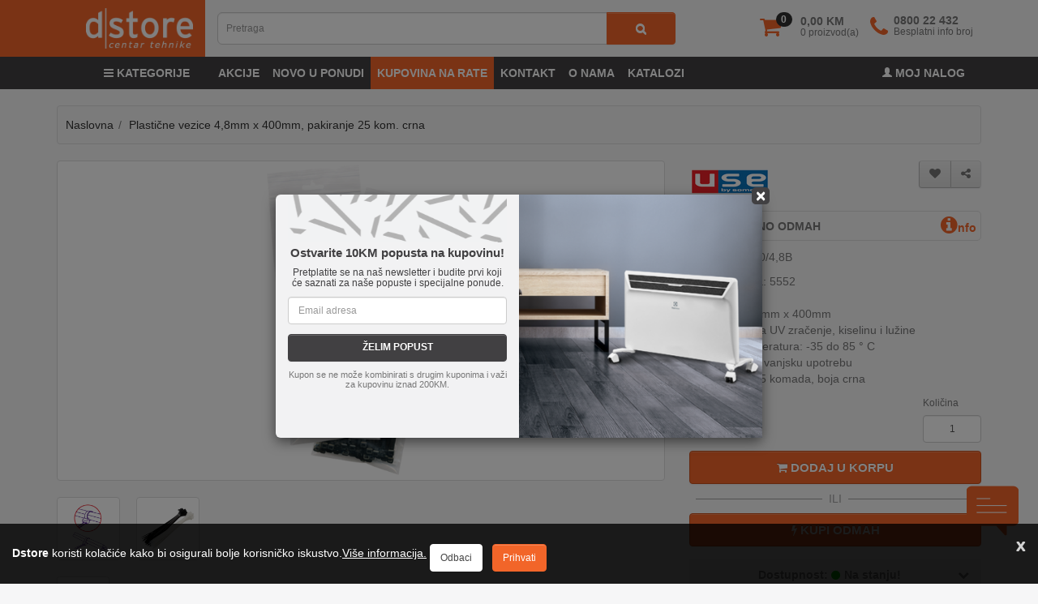

--- FILE ---
content_type: text/html; charset=utf-8
request_url: https://www.dstore.ba/plasticne-vezice-4-8mm-x-400mm-pakiranje-25-kom-crna-ct-400-4-8b-5552
body_size: 32847
content:
<!DOCTYPE html>
<!--[if IE]><![endif]-->
<!--[if IE 8 ]><html dir="ltr" lang="bs" class="ie8"><![endif]-->
<!--[if IE 9 ]><html dir="ltr" lang="bs" class="ie9"><![endif]-->
<!--[if (gt IE 9)|!(IE)]><!-->
<html dir="ltr" lang="bs">
<!--<![endif]-->
<head>
<meta charset="UTF-8" />
<meta name="viewport" content="width=device-width, initial-scale=1">
<meta http-equiv="X-UA-Compatible" content="IE=edge">
<title>Plastične vezice 4,8mm x 400mm, pakiranje 25 kom. crna - USE</title>
 <script type="application/ld+json">
 {
"@context": "http://schema.org/",
"@type": "WebSite",
"name": "Dstore - Centar tehnike",
"url": "https://www.dstore.ba"
}
 </script>
<base href="https://www.dstore.ba/" />

		<meta name="robots" content="index,follow" />
	
<meta name="description" content="Plastične vezice 4,8mm x 400mm, pakiranje 25 kom. crna - Vezice i obujmice. Garancija &#10004; Brza dostava &#10004; Kupite odmah" />


<link rel="shortcut icon" href="image/catalog/dstoreba.ico" type="image/x-icon" />

    <link rel="preload" as="font" href="catalog/view/javascript/font-awesome/fonts/categoryfont.ttf?9k97zi" crossorigin>
	<link rel="preload" as="font" href="catalog/view/theme/dstore/stylesheet/fonts/slick.woff" crossorigin>
	<link rel="stylesheet" href="catalog/view/javascript/bootstrap-3.4.1/css/bootstrap.min.css" />

<link href="catalog/view/javascript/jquery/magnific/magnific-popup.css" type="text/css" rel="stylesheet" media="screen" />
	<link  href="catalog/view/theme/dstore/stylesheet/styles_fw.min.css?v=1.3.6" rel="stylesheet" />
<script src="catalog/view/javascript/jquery/jquery-3.6.0.min.js"></script>
<script src="catalog/view/javascript/slider.min.js?v=1.1" type="text/javascript"></script>
<link rel="preconnect" href="https://www.cloud-storefiles.com/" crossorigin><link rel="preconnect" href="https://connect.facebook.net/" crossorigin="">
<script src="catalog/view/javascript/jquery/magnific/jquery.magnific-popup.min.js" type="text/javascript"></script>

						
<link href="https://www.dstore.ba/plasticne-vezice-4-8mm-x-400mm-pakiranje-25-kom-crna-ct-400-4-8b-5552" rel="canonical" />
<link href="https://www.dstore.ba/image/catalog/fav.png" rel="icon" />
<script src="https://accounts.google.com/gsi/client" async></script>
<style>
@media(max-width: 767px) {
	body{
		margin-top: 170px;
	}
}
@media(min-width: 768px) {
	body{
		margin-top: 86px;
	}
}
@media(min-width: 992px) {
	#top{
		padding: 0;
	}
	.breadcrumb{
		margin: 20px 0 20px 0;
	}
}
@media(min-width: 1024px) {
	body{
		margin-top: 110px;
	}
}
#newsletter-modal .modal-dialog {
  height: 100vh !important;
  display: flex;
}

#newsletter-modal .modal-content {
  margin: auto !important;
  height: fit-content !important;
  
}
@media(max-width: 450px) {
	#newsletter-modal .modal-content {
		width: 85%;
	}
}
.custom-chat-icons{
	position: fixed;
    display: block;
    box-sizing: border-box;
    border-radius: 7px;
    right: 24px;
    bottom: 140px;
    box-shadow: none;
    cursor: pointer;
    transition: all 0.3s;
    border: 1px solid #ddd;
    background: #ffffff;
    z-index: 950;
    width: 64px;
    padding: 5px;
}
#chat-icons-custom-button {
    position: fixed;
    z-index: 950;
    bottom: 58px;
    right: 24px;
    padding: 0 !important;
    box-shadow: none;
    cursor: pointer;
    transition: all 0.3s;
	border: 0;
	background: transparent;
}

.custom-chat-icons button{
    margin-top: 10px;
}

#fb-messenger-custom-button, #viber-custom-button, #whatsapp-custom-button {

    padding: 0 !important;
    box-shadow: none;
    cursor: pointer;
	border: 0;
	background: transparent;
}
#scrolltop {
    font-size: 0;
    display: none;
    background: #303030;
    border: 0;
}
#scrolltop::before {
    background: #f26529 none repeat scroll 0 0;
    bottom: 68px;
    color: #fff;
    content: "\f106";
    font-family: fontawesome;
    font-size: 25px;
    height: 40px;
    padding: 8px 13px;
    position: fixed;
    left: 24px;
    width: 40px;
    z-index: 99;
}

#call-modal .modal-header{
	background-color: #fff;
}
#call-modal .modal-header h5{
	font-size: 13px;
	font-weight: bold;
	color: #000;
}
#call-modal .divider {
    height: 1px;
    width: 100%;
    display: block;
    margin: 9px 0;
    overflow: hidden;
    background-color: #e5e5e5;
}
#call-modal i.fa.fa-phone {
    font-size: 26px;
    color: #f26529;
}
#call-modal i.social.social-viber {
    color: #8f5db7;
    font-size: 26px;
}
#call-modal .call-numbers a {
    color: #777;
    font-size: 28px;
    box-shadow: #e1e1e1 0 -12px 6px inset;
}

#call-modal .zatvori{
	border-radius: 0;
}

@media (min-width: 576px) { 
	#call-modal .modal-sm{
	width: 350px;
	} 
}
.livesearch-results {
	display: block;
    width: 100%;
    position: absolute;
    z-index: 999;
    left: 0;
    background: #f6f6f7;
    box-shadow: 0 2px 4px 0 rgb(0 0 0 / 15%);
    border-radius: 5px;
    margin-top: 15px;
}
.ls_results_item {
    padding: 15px;
	border-bottom: 1px solid #ccc;
}
.ls_results_item.ls_cat {
    padding: 10px;
}
.ls_results_item a{
    color: #303030;  
	display: block;
	width: 100%;
}
.ls_results_item img {
	display: inline-block;
	margin-right: 15px;
}
.ls_results_item:last-child {
	border-radius: 5px;
}
.ls_title {
    padding: 10px 15px;
	background: #f26529;
    border-bottom: 1px solid #f26529;
    font-weight: 700;
    color: #fff;
}
</style>

<!-- Meta Pixel Code -->
<script>
!function(f,b,e,v,n,t,s)
{if(f.fbq)return;n=f.fbq=function(){n.callMethod?
n.callMethod.apply(n,arguments):n.queue.push(arguments)};
if(!f._fbq)f._fbq=n;n.push=n;n.loaded=!0;n.version='2.0';
n.queue=[];t=b.createElement(e);t.async=!0;
t.src=v;s=b.getElementsByTagName(e)[0];
s.parentNode.insertBefore(t,s)}(window, document,'script',
'https://connect.facebook.net/en_US/fbevents.js');
fbq('init', '1367944880398748');
fbq('track', 'PageView');
	fbq('track', 'ViewContent', {'content_ids':[5552], 'content_type':'product', 'value': 4.90, 'currency':'BAM'});
</script>
<noscript><img height="1" width="1" style="display:none"
src="https://www.facebook.com/tr?id=1367944880398748&ev=PageView&noscript=1"
/></noscript>
<!-- End Meta Pixel Code -->

				<meta property="og:title" content="Plastične vezice 4,8mm x 400mm, pakiranje 25 kom. crna - USE" >
                <meta property="og:description" content="Plastične vezice 4,8mm x 400mm, pakiranje 25 kom. crna - Vezice i obujmice. Garancija &#10004; Brza dostava &#10004; Kupite odmah" >
												<meta property="og:site_name" content="Dstore - Centar tehnike" >
				                <meta property="og:url" content="https://www.dstore.ba/plasticne-vezice-4-8mm-x-400mm-pakiranje-25-kom-crna-ct-400-4-8b-5552" >
                                <meta property="og:image" content="https://www.cloud-storefiles.com/static/5552_1686163675yh2rumuo0m.png" >
                                <meta property="og:image:width" content="600" >
                                <meta property="og:image:height" content="315" >
                                <meta property="og:image" content="https://www.cloud-storefiles.com/static/5552_16861636760egkgguuhs.png" >
                                <meta property="og:image:width" content="600" >
                                <meta property="og:image:height" content="315" >
                                <meta property="og:image" content="https://www.cloud-storefiles.com/static/5552_1686163676yv2iv0d67d.png" >
                                <meta property="og:image:width" content="600" >
                                <meta property="og:image:height" content="315" >
                                <meta property="product:price:amount" content="4.90" >
                                <meta property="product:price:currency" content="BAM" >
                                <meta property="og:type" content="product" >
                                
</head>

<body class="product-product-5552">

<header>
<script>
function handleScroll() {
  var isMobile = window.matchMedia('(max-width: 767px)').matches;
  if(isMobile) {
	  const nav = document.getElementById('top'); 
	  const scrollPosition = window.scrollY; 
	  
	  if (scrollPosition > 50) { 
		nav.style.transform = 'translateY(-110px)'; 
		
	  } else {
		nav.style.transform = 'translateY(0)';
		
	  }
  }
}
function resetStickyHeader() {
	var isMobile = window.matchMedia('(max-width: 767px)').matches;
	if(!isMobile){
		const nav = document.getElementById('top'); 
	    
		nav.style.removeProperty('transform');
		
	}
}

document.addEventListener('scroll', handleScroll);
window.addEventListener("resize", resetStickyHeader);
</script>
<!-- topnav -->
<nav id="top">
  <div class="container">
    <!-- toplinks -->
    <div class="row visible-xs row-toplinks affix-hide">
    <div class="col-xs-12">
    <div class="pull-left phone-number"><button data-toggle="modal" data-target="#call-modal" class="btn" id="pozovi_i_naruci"><i class="fa fa-phone"></i><span style="font-weight:700"> 0800 22 432</span></button></div>
  
    </div>
</div>




    <!--/toplinks -->
<div class="row row-top">

   <!-- affix-show-->
    <div class="col-xs-2 visible-xs visible-sm affix-show affix-cart">
    <ul class="list-inline list-cart-account">
		<li class="minicart-open"><span title="Korpa" class="cart-link">
			<i class="fa fa-shopping-cart"></i></span>
			<span class="badge badge-warning cart-count"> 0 </span></li>
		</ul>
    
    </div>
    <div class="col-xs-10 visible-xs visible-sm affix-show affix-search">
<div id="search" class="input-group">
  <input type="text" name="search" value="" placeholder="Pretraga" class="form-control input-lg" enterkeyhint="go">
  <span class="input-group-btn">
    <button type="button" class="btn btn-default btn-lg" aria-label="search3"><i class="fa fa-search"></i></button>
  </span>
</div> 
   
    </div>
	<div class="col-xs-12 col-sm-12 visible-xs visible-sm affix-show affix-minicart">
<div class="cart btn-group btn-block"> 
  <ul class="dropdown-menu pull-right minicart">
        <li>
      <p class="text-center">Vaša korpa je prazna!</p>
    </li>
      </ul>
</div>
</div>

    <!--/affix-show-->
	<div class="col-sm-1  visible-sm affix-hide">
<span class="visible-xs visible-sm nav-open" style="cursor:pointer;" onclick="toggleNav()"><i class="fa fa-bars" style="font-size:45px;color:#f26529"></i></span>
</div>
      <div class="col-xs-6 col-sm-2 col-md-2 affix-hide">
        <div id="logo">
                    <a class="visible-xs visible-sm" href="https://www.dstore.ba/"><img src="https://www.dstore.ba/image/catalog/logo_m.png" title="Dstore - Centar tehnike" alt="Dstore - Centar tehnike" class="img-responsive" height="50" /></a>
          
             <a class="hidden-xs hidden-sm" href="https://www.dstore.ba/"><img src="https://www.dstore.ba/image/catalog/logo_d.png" title="Dstore - Centar tehnike" alt="Dstore - Centar tehnike" class="img-responsive" /></a>
                  </div>
      </div>
	 
<div class="col-sm-6 col-md-6 col-lg-6 hidden-xs search-lg affix-hide mt15">


							  
<div id="search" class="input-group" >
  <input type="text" name="search" value="" placeholder="Pretraga" class="form-control input-lg" enterkeyhint="go">
  <span class="input-group-btn">
    <button type="button" class="btn btn-default btn-lg" aria-label="search1"><i class="fa fa-search"></i></button>
  </span>
</div> 
<div class="livesearch-results"></div>
</div>

																  
<div class="col-xs-6 col-sm-3 col-md-4 col-lg-4 cart-block text-right hidden-xs affix-hide mt15" style="padding-left:0;">
   
   <ul class="list-inline list-cart-account">
		<li class="minicart-open"><span title="Korpa" class="cart-link">
			<i class="fa fa-shopping-cart"></i></span>
			<span class="badge badge-warning cart-count"> 0 </span>		
		    <span id="cart-preview">
								<span id="total-km">0,00 KM</span>
				<span id="total-amnt">0 proizvod(a)</span>
			</span>
		</li>
		
		<li class="hidden-xs hidden-sm"><a href="https://www.dstore.ba/contact" style="color:#777"><span id="phone-icon" style="display: inline-block;width: 25px;padding-right: 5px;"><i class="fa fa-phone"></i></span>
				<span id="phone-details"  style="display: inline-block;width: auto;text-align: left;">
					<span id="phone-number" style="display: block;font-weight: 600;line-height: 5px;">0800 22 432</span>
					<span id="phone-title" style="font-size: 12px;">Besplatni info broj</span>
				</span>
			</a>
		</li>
	
   </ul>
   <div class="cart btn-group btn-block"> 
  <ul class="dropdown-menu pull-right minicart">
        <li>
      <p class="text-center">Vaša korpa je prazna!</p>
    </li>
      </ul>
</div>
</div>
<div class="col-xs-6 col-sm-2 col-md-2 cart-block text-right visible-xs affix-hide">
   
   <ul class="list-inline list-cart-account">
       <li><a href="/account" aria-label="account"><i class="glyphicon glyphicon-user" style="font-size: 23px;color: #f26529;"></i></a></li>
		<li class="minicart-open" style="padding-right:0"><span title="Korpa" class="cart-link">
			<i class="fa fa-shopping-cart"></i></span>
			<span class="badge badge-warning cart-count"> 0 </span></li>
		
       
   </ul>
</div>

<div class="clearfix"></div>

<div class="col-xs-2 visible-xs affix-hide">
<span class="visible-xs visible-sm nav-open" style="cursor:pointer;" onclick="toggleNav()"><i class="fa fa-bars" style="font-size:45px;color:#f26529"></i></span>
</div>
<div class="col-xs-10 col-sm-12 col-md-12 visible-xs search-xs affix-hide">
<div class="cart btn-group btn-block"> 
  <ul class="dropdown-menu pull-right minicart">
        <li>
      <p class="text-center">Vaša korpa je prazna!</p>
    </li>
      </ul>
</div>
<div id="search" class="input-group">
  <input type="text" name="search" value="" placeholder="Pretraga" class="form-control input-lg" enterkeyhint="go">
  <span class="input-group-btn">
    <button type="button" class="btn btn-default btn-lg" aria-label="search2" style="padding: 10px 14px;"><i class="fa fa-search"></i></button>
  </span>
</div>      
</div>

<div class="col-xs-12 col-sm-12 visible-xs visible-sm">
	<div class="livesearch-results"></div>
</div>

    </div>
	
    
  </div>
<div class="container-fluid hidden-xs hidden-sm" style="background:#414042">
  
	<div class="container">
	<div class="row">
		<div class="col-md-2 hidden-xs hidden-sm topbar-ch" style="background: #414042;">
			<div id="navtoggle-lg" style="width:110px;margin-left:auto">
			<span class="hidden-xs hidden-sm nav-open" style="cursor:pointer;display: inline-block;padding-top: 10px;padding-bottom: 10px;text-transform: uppercase;font-size: 14px;font-weight: 700;color:#fff" onclick="toggleNav()"><i class="fa fa-bars"></i><span style="
				text-transform: uppercase;
				font-weight: 700;
			">&nbsp;Kategorije</span></span>
			</div>
		</div>
		<div class="col-md-10 hidden-xs hidden-sm topbar-ch" style="background: #414042;padding-left:8px;">

			<ul class="nav navbar-nav topbar topbar-left" style="margin-left: 0px;">
									
			
				<li><a href="/akcija?sort=ps.price&order=DESC&limit=50">Akcije</a></li>
				<li><a href="/novo-u-ponudi">Novo u ponudi</a></li>
				<li><a class="topbar-active" href="/kupovina-na-rate">Kupovina na rate</a></li>
				<li><a href="/contact">Kontakt</a></li>		
				<li><a href="/about">O nama</a></li>
				<li class="hidden-md"><a href="/katalozi">Katalozi</a></li>
				
			
			</ul>
			<ul class="nav navbar-nav topbar pull-right">
			
								<li><a href="login" ><i class="glyphicon glyphicon-user" style="font-size:12px;top:0"></i>&nbsp;Moj nalog</a></li>
				
							
			
			</ul>
		</div>

	</div>
  </div>
  </div>															 
</nav>
<div id="call-modal" class="modal fade" role="dialog" data-backdrop="static" data-keyboard="true" data-id="">
  <div class="modal-dialog modal-sm">

    <div class="modal-content">
      <div class="modal-header">
        <button type="button" class="close" data-dismiss="modal">&times;</button>
        <h5 class="modal-title">Besplatan poziv na info broj 0800 22 432</h5>
      </div>
      <div class="modal-body">
		<div class="call-numbers"><a class="btn btn-lg btn-block" onclick="return gtag_report_conversion('tel:0800 22 432');" href="tel:0800 22 432"><span><i class="fa fa-phone"></i> 080 022 432</span></a></div>
      </div>    
    </div>
  </div>
</div>
</header>
<!---MENU-->
<nav id="side_nav">	
 <button class="closebtn" onclick="toggleNav()" rel="nofollow">&times;</button>
	<div class="text-center" style="font-weight: 600;border-bottom: 1px solid #ccc;padding-bottom: 15px;">KATEGORIJE</div>
 
		<ul class="nav nav-list">
		  	
			 					  						<li><a href="https://www.dstore.ba/TV-and-SAT" class="accordion-heading side_nav_supcat" ><span class="nav-header-primary"><i class="cf cf-tv"></i> TV & SAT<span class="menu-plus" onclick="return false;" data-toggle="collapse" data-target="#sup_cat_0" ><span class="open-indicator"></span></span></span></a>
							<ul class="nav nav-list collapse" id="sup_cat_0">	
								 								 									
																		 <li><a href="https://www.dstore.ba/TV-and-SAT-Antene" class="accordion-heading" >Antene (73)<span class="menu-plus" onclick="return false;" data-toggle="collapse" data-target="#sup_cat_0_cat_0"><span class="open-indicator"></span></span></a>
										<ul class="nav nav-list collapse" id="sup_cat_0_cat_0">
																						<li><a href="https://www.dstore.ba/Antene-Antena-radijska" >Antena radijska (3)</a></li>
										
									
																						<li><a href="https://www.dstore.ba/Antene-Antene-satelitske" >Antene satelitske (6)</a></li>
										
									
																						<li><a href="https://www.dstore.ba/Antene-Antene-sobne" >Antene sobne (12)</a></li>
										
									
																						<li><a href="https://www.dstore.ba/Antene-Antene-zemaljske" >Antene zemaljske (26)</a></li>
										
									
																						<li><a href="https://www.dstore.ba/Antene-Antenski-nosaci" >Antenski nosači (26)</a></li>
										
									
																					</ul>
									 
									 </li>
										
								  								
								  									
																		 <li><a href="https://www.dstore.ba/TV-and-SAT-Antenska-oprema" class="accordion-heading" >Antenska oprema (36)<span class="menu-plus" onclick="return false;" data-toggle="collapse" data-target="#sup_cat_0_cat_1"><span class="open-indicator"></span></span></a>
										<ul class="nav nav-list collapse" id="sup_cat_0_cat_1">
																						<li><a href="https://www.dstore.ba/Antenska-oprema-Modulator" >Modulator (5)</a></li>
										
									
																						<li><a href="https://www.dstore.ba/Antenska-oprema-Multiswitch" >Multiswitch (13)</a></li>
										
									
																						<li><a href="https://www.dstore.ba/Antenska-oprema-Pojacala" >Pojačala (16)</a></li>
										
									
																						<li><a href="https://www.dstore.ba/Antenska-oprema-Skretnice" >Skretnice (0)</a></li>
										
									
																						<li><a href="https://www.dstore.ba/Antenska-oprema-TV-SAT-FM-uticnice" >TV-SAT-FM utičnice (2)</a></li>
										
									
																					</ul>
									 
									 </li>
										
								  								
								  									
																		 <li><a href="https://www.dstore.ba/TV-and-SAT-Satelitska-oprema" class="accordion-heading" >Satelitska oprema (52)<span class="menu-plus" onclick="return false;" data-toggle="collapse" data-target="#sup_cat_0_cat_2"><span class="open-indicator"></span></span></a>
										<ul class="nav nav-list collapse" id="sup_cat_0_cat_2">
																						<li><a href="https://www.dstore.ba/Satelitska-oprema-Alati" >Alati (7)</a></li>
										
									
																						<li><a href="https://www.dstore.ba/Satelitska-oprema-Diseqc-oprema" >Diseqc oprema (13)</a></li>
										
									
																						<li><a href="https://www.dstore.ba/Satelitska-oprema-LNB" >LNB (20)</a></li>
										
									
																						<li><a href="https://www.dstore.ba/Satelitska-oprema-LNB-Multiholderi" >LNB Multiholderi (7)</a></li>
										
									
																						<li><a href="https://www.dstore.ba/Satelitska-oprema-Mjerni-instrumenti" >Mjerni instrumenti (10)</a></li>
										
									
																					</ul>
									 
									 </li>
										
								  								
								  									
																		 <li><a href="https://www.dstore.ba/TV-and-SAT-Set-Top-Box" class="accordion-heading" >Set-Top-Box (69)<span class="menu-plus" onclick="return false;" data-toggle="collapse" data-target="#sup_cat_0_cat_3"><span class="open-indicator"></span></span></a>
										<ul class="nav nav-list collapse" id="sup_cat_0_cat_3">
																						<li><a href="https://www.dstore.ba/Set-Top-Box-Kartice-i-CI-moduli" >Kartice i CI moduli (2)</a></li>
										
									
																						<li><a href="https://www.dstore.ba/Set-Top-Box-Prijemnici-DVB-S-S2" >Prijemnici DVB-S / S2 (13)</a></li>
										
									
																						<li><a href="https://www.dstore.ba/Set-Top-Box-Prijemnici-DVB-T2-C" >Prijemnici DVB-T2 / C (14)</a></li>
										
									
																						<li><a href="https://www.dstore.ba/Set-Top-Box-Prijemnici-IPTV-Android" >Prijemnici IPTV / Android (40)</a></li>
										
									
																						<li><a href="https://www.dstore.ba/Set-Top-Box-Rezervni-dijelovi" >Rezervni dijelovi (0)</a></li>
										
									
																						<li><a href="https://www.dstore.ba/Set-Top-Box-Satelitski-kompleti" >Satelitski kompleti (0)</a></li>
										
									
																						<li><a href="https://www.dstore.ba/Set-Top-Box-Ostalo" >Ostalo (0)</a></li>
										
									
																					</ul>
									 
									 </li>
										
								  								
								  									
																		 <li><a href="https://www.dstore.ba/TV-and-SAT-Televizori-i-oprema" class="accordion-heading" >Televizori i oprema (561)<span class="menu-plus" onclick="return false;" data-toggle="collapse" data-target="#sup_cat_0_cat_4"><span class="open-indicator"></span></span></a>
										<ul class="nav nav-list collapse" id="sup_cat_0_cat_4">
																						<li><a href="https://www.dstore.ba/Televizori-i-oprema-Daljinski-upravljaci" >Daljinski upravljači (74)</a></li>
										
									
																						<li><a href="https://www.dstore.ba/Televizori-i-oprema-Projektori-i-platna" >Projektori i platna (50)</a></li>
										
									
																						<li><a href="https://www.dstore.ba/Televizori-i-oprema-Soundbar" >Soundbar (23)</a></li>
										
									
																						<li><a href="https://www.dstore.ba/Televizori-i-oprema-Sredstva-za-ciscenje" >Sredstva za čišćenje (3)</a></li>
										
									
																						<li><a href="https://www.dstore.ba/Televizori-i-oprema-Televizori" >Televizori (349)</a></li>
										
									
																						<li><a href="https://www.dstore.ba/Televizori-i-oprema-TV-nosaci" >TV nosači (66)</a></li>
										
									
																					</ul>
									 
									 </li>
										
								  								
								  							</ul>
							 						</li> 
					 						
			     					  						<li><a href="https://www.dstore.ba/Mobilni-uredjaji" class="accordion-heading side_nav_supcat" ><span class="nav-header-primary"><i class="cf cf-mobile"></i> MOBILNI UREĐAJI<span class="menu-plus" onclick="return false;" data-toggle="collapse" data-target="#sup_cat_1" ><span class="open-indicator"></span></span></span></a>
							<ul class="nav nav-list collapse" id="sup_cat_1">	
								 								 									
																		 <li><a href="https://www.dstore.ba/Mobilni-uredjaji-Data-and-Punjenje" class="accordion-heading" >Data & Punjenje (260)<span class="menu-plus" onclick="return false;" data-toggle="collapse" data-target="#sup_cat_1_cat_0"><span class="open-indicator"></span></span></a>
										<ul class="nav nav-list collapse" id="sup_cat_1_cat_0">
																						<li><a href="https://www.dstore.ba/Data-and-Punjenje-Kabeli-za-mobitel-tablet" >Kabeli za mobitel, tablet ... (97)</a></li>
										
									
																						<li><a href="https://www.dstore.ba/Data-and-Punjenje-Kabl-za-pametni-sat" >Kabl za pametni sat (15)</a></li>
										
									
																						<li><a href="https://www.dstore.ba/Data-and-Punjenje-Powerbank" >Powerbank (26)</a></li>
										
									
																						<li><a href="https://www.dstore.ba/Data-and-Punjenje-Punjac-auto" >Punjač auto (33)</a></li>
										
									
																						<li><a href="https://www.dstore.ba/Data-and-Punjenje-Punjac-kucni" >Punjač kućni (89)</a></li>
										
									
																					</ul>
									 
									 </li>
										
								  								
								  									
																		 <li><a href="https://www.dstore.ba/Mobilni-uredjaji-Oprema-i-dodaci" class="accordion-heading" >Oprema i dodaci (516)<span class="menu-plus" onclick="return false;" data-toggle="collapse" data-target="#sup_cat_1_cat_1"><span class="open-indicator"></span></span></a>
										<ul class="nav nav-list collapse" id="sup_cat_1_cat_1">
																						<li><a href="https://www.dstore.ba/Oprema-i-dodaci-Auto-drzaci" >Auto držači (27)</a></li>
										
									
																						<li><a href="https://www.dstore.ba/Oprema-i-dodaci-Dodatna-oprema" >Dodatna oprema (23)</a></li>
										
									
																						<li><a href="https://www.dstore.ba/Oprema-i-dodaci-Futrole-etui-za-tablet" >Futrole / etui za tablet (11)</a></li>
										
									
																						<li><a href="https://www.dstore.ba/Oprema-i-dodaci-Futrole-FLIP-iPhone" >Futrole FLIP - iPhone (8)</a></li>
										
									
																						<li><a href="https://www.dstore.ba/Oprema-i-dodaci-Futrole-FLIP-Smartphone" >Futrole FLIP - Smartphone (45)</a></li>
										
									
																						<li><a href="https://www.dstore.ba/Oprema-i-dodaci-Maska-za-iPhone" >Maska za iPhone (60)</a></li>
										
									
																						<li><a href="https://www.dstore.ba/Oprema-i-dodaci-Maska-za-Smartphone" >Maska za Smartphone (238)</a></li>
										
									
																						<li><a href="https://www.dstore.ba/Oprema-i-dodaci-Remen-za-pametni-sat" >Remen za pametni sat (18)</a></li>
										
									
																						<li><a href="https://www.dstore.ba/Remen-za-pametni-sat" >Remen za pametni sat (0)</a></li>
										
									
																						<li><a href="https://www.dstore.ba/Rezervni-dijelovi" >Rezervni dijelovi (0)</a></li>
										
									
																						<li><a href="https://www.dstore.ba/Oprema-i-dodaci-Selfie-stick-drzac" >Selfie stick, držač (20)</a></li>
										
									
																						<li><a href="https://www.dstore.ba/Oprema-i-dodaci-Zastita-za-ekran-iPhone" >Zaštita za ekran - iPhone (30)</a></li>
										
									
																						<li><a href="https://www.dstore.ba/Oprema-i-dodaci-Zastita-za-ekran-Smartphone" >Zaštita za ekran - Smartphone (41)</a></li>
										
									
																					</ul>
									 
									 </li>
										
								  								
								  									
																		 <li><a href="https://www.dstore.ba/Mobilni-uredjaji-Prijenosni-uredjaji" class="accordion-heading" >Prijenosni uređaji (383)<span class="menu-plus" onclick="return false;" data-toggle="collapse" data-target="#sup_cat_1_cat_2"><span class="open-indicator"></span></span></a>
										<ul class="nav nav-list collapse" id="sup_cat_1_cat_2">
																						<li><a href="https://www.dstore.ba/Prijenosni-uredjaji-Akcijske-kamere" >Akcijske kamere (5)</a></li>
										
									
																						<li><a href="https://www.dstore.ba/Prijenosni-uredjaji-Auto-kamere" >Auto kamere (8)</a></li>
										
									
																						<li><a href="https://www.dstore.ba/Prijenosni-uredjaji-Fotoaparati-Kamere" >Fotoaparati / Kamere (28)</a></li>
										
									
																						<li><a href="https://www.dstore.ba/Prijenosni-uredjaji-Mobilni-telefoni-obicni" >Mobilni telefoni(obični) (13)</a></li>
										
									
																						<li><a href="https://www.dstore.ba/Prijenosni-uredjaji-Smartphone" >Smartphone (157)</a></li>
										
									
																						<li><a href="https://www.dstore.ba/Prijenosni-uredjaji-Smartwatch" >Smartwatch (121)</a></li>
										
									
																						<li><a href="https://www.dstore.ba/Prijenosni-uredjaji-Tableti" >Tableti (42)</a></li>
										
									
																						<li><a href="https://www.dstore.ba/Prijenosni-uredjaji-Walkie-Talkie" >Walkie-Talkie (9)</a></li>
										
									
																					</ul>
									 
									 </li>
										
								  								
								  									
																		 <li><a href="https://www.dstore.ba/Mobilni-uredjaji-Telefoni-i-dodaci" class="accordion-heading" >Telefoni i dodaci (31)<span class="menu-plus" onclick="return false;" data-toggle="collapse" data-target="#sup_cat_1_cat_3"><span class="open-indicator"></span></span></a>
										<ul class="nav nav-list collapse" id="sup_cat_1_cat_3">
																						<li><a href="https://www.dstore.ba/Telefoni-i-dodaci-Telefoni" >Telefoni (25)</a></li>
										
									
																						<li><a href="https://www.dstore.ba/Telefoni-i-dodaci-Telefoni-stolni" >Telefoni stolni (6)</a></li>
										
									
																					</ul>
									 
									 </li>
										
								  								
								  									
																		 <li><a href="https://www.dstore.ba/Mobilni-uredjaji-Zvucnici-i-slusalice" class="accordion-heading" >Zvučnici i slušalice (328)<span class="menu-plus" onclick="return false;" data-toggle="collapse" data-target="#sup_cat_1_cat_4"><span class="open-indicator"></span></span></a>
										<ul class="nav nav-list collapse" id="sup_cat_1_cat_4">
																						<li><a href="https://www.dstore.ba/Zvucnici-i-slusalice-Mikrofoni" >Mikrofoni (0)</a></li>
										
									
																						<li><a href="https://www.dstore.ba/Zvucnici-i-slusalice-Slusalice" >Slušalice (110)</a></li>
										
									
																						<li><a href="https://www.dstore.ba/Zvucnici-i-slusalice-Slusalice-bluetooth" >Slušalice bluetooth (109)</a></li>
										
									
																						<li><a href="https://www.dstore.ba/Zvucnici-i-slusalice-Zvucnici-bluetooth" >Zvučnici bluetooth (108)</a></li>
										
									
																						<li><a href="https://www.dstore.ba/Zvucnici-i-slusalice-Ostalo" >Ostalo (2)</a></li>
										
									
																					</ul>
									 
									 </li>
										
								  								
								  							</ul>
							 						</li> 
					 						
			     					  						<li><a href="https://www.dstore.ba/Audio" class="accordion-heading side_nav_supcat" ><span class="nav-header-primary"><i class="cf cf-audio"></i> AUDIO<span class="menu-plus" onclick="return false;" data-toggle="collapse" data-target="#sup_cat_2" ><span class="open-indicator"></span></span></span></a>
							<ul class="nav nav-list collapse" id="sup_cat_2">	
								 								 									
																		 <li><a href="https://www.dstore.ba/Audio-Audio-professional" class="accordion-heading" >Audio professional (106)<span class="menu-plus" onclick="return false;" data-toggle="collapse" data-target="#sup_cat_2_cat_0"><span class="open-indicator"></span></span></a>
										<ul class="nav nav-list collapse" id="sup_cat_2_cat_0">
																						<li><a href="https://www.dstore.ba/Audio-professional-110V-pojacalo-i-zvucnici" >110V pojačalo i zvučnici (8)</a></li>
										
									
																						<li><a href="https://www.dstore.ba/Audio-professional-Dijelovi-za-zvucnike" >Dijelovi za zvučnike (22)</a></li>
										
									
																						<li><a href="https://www.dstore.ba/Audio-professional-Diktafoni" >Diktafoni (0)</a></li>
										
									
																						<li><a href="https://www.dstore.ba/Audio-professional-Konektori" >Konektori (7)</a></li>
										
									
																						<li><a href="https://www.dstore.ba/Audio-professional-Mikro-prekidaci" >Mikro prekidači (16)</a></li>
										
									
																						<li><a href="https://www.dstore.ba/Audio-professional-Mikrofoni" >Mikrofoni (16)</a></li>
										
									
																						<li><a href="https://www.dstore.ba/Audio-professional-Zvucnici" >Zvučnici (32)</a></li>
										
									
																						<li><a href="https://www.dstore.ba/Audio-professional-Zvucnici-bluetooth" >Zvučnici bluetooth (1)</a></li>
										
									
																						<li><a href="https://www.dstore.ba/Audio-professional-Ostalo" >Ostalo (4)</a></li>
										
									
																					</ul>
									 
									 </li>
										
								  								
								  									
																		 <li><a href="https://www.dstore.ba/Audio-Auto-akustika" class="accordion-heading" >Auto akustika (64)<span class="menu-plus" onclick="return false;" data-toggle="collapse" data-target="#sup_cat_2_cat_1"><span class="open-indicator"></span></span></a>
										<ul class="nav nav-list collapse" id="sup_cat_2_cat_1">
																						<li><a href="https://www.dstore.ba/Auto-akustika-Auto-radio" >Auto radio (10)</a></li>
										
									
																						<li><a href="https://www.dstore.ba/Auto-akustika-Auto-zvucnici" >Auto zvučnici (16)</a></li>
										
									
																						<li><a href="https://www.dstore.ba/Auto-akustika-ISO-DIN-utikaci" >ISO / DIN utikači (7)</a></li>
										
									
																						<li><a href="https://www.dstore.ba/Auto-akustika-Transmitteri" >Transmitteri (21)</a></li>
										
									
																					</ul>
									 
									 </li>
										
								  								
								  									
																		 <li><a href="https://www.dstore.ba/Audio-Mini-Sistemi" class="accordion-heading" >Mini Sistemi (27)<span class="menu-plus" onclick="return false;" data-toggle="collapse" data-target="#sup_cat_2_cat_2"><span class="open-indicator"></span></span></a>
										<ul class="nav nav-list collapse" id="sup_cat_2_cat_2">
																						<li><a href="https://www.dstore.ba/Mini-Sistemi-Mini-linija" >Mini linija (5)</a></li>
										
									
																						<li><a href="https://www.dstore.ba/Mini-Sistemi-Radio-CD-player" >Radio CD player (0)</a></li>
										
									
																						<li><a href="https://www.dstore.ba/Mini-Sistemi-Radio-prijemnik" >Radio prijemnik (13)</a></li>
										
									
																						<li><a href="https://www.dstore.ba/Mini-Sistemi-Sat-sa-alarmom" >Sat sa alarmom (9)</a></li>
										
									
																						<li><a href="https://www.dstore.ba/Mini-Sistemi-Ostalo" >Ostalo (0)</a></li>
										
									
																					</ul>
									 
									 </li>
										
								  								
								  							</ul>
							 						</li> 
					 						
			     					  						<li><a href="https://www.dstore.ba/Kablovi" class="accordion-heading side_nav_supcat" ><span class="nav-header-primary"><i class="cf cf-cable"></i> KABLOVI<span class="menu-plus" onclick="return false;" data-toggle="collapse" data-target="#sup_cat_3" ><span class="open-indicator"></span></span></span></a>
							<ul class="nav nav-list collapse" id="sup_cat_3">	
								 								 									
																		 <li><a href="https://www.dstore.ba/Kablovi-Audio" class="accordion-heading" >Audio (96)<span class="menu-plus" onclick="return false;" data-toggle="collapse" data-target="#sup_cat_3_cat_0"><span class="open-indicator"></span></span></a>
										<ul class="nav nav-list collapse" id="sup_cat_3_cat_0">
																						<li><a href="https://www.dstore.ba/Audio-3-5-mm-RCA" >3.5 mm / RCA (31)</a></li>
										
									
																						<li><a href="https://www.dstore.ba/Audio-Adapteri-i-konektori" >Adapteri i konektori (23)</a></li>
										
									
																						<li><a href="https://www.dstore.ba/Audio-Kabeli-za-zvucnike" >Kabeli za zvučnike (16)</a></li>
										
									
																						<li><a href="https://www.dstore.ba/Audio-Toslink" >Toslink (4)</a></li>
										
									
																					</ul>
									 
									 </li>
										
								  								
								  									
																		 <li><a href="https://www.dstore.ba/Kablovi-HDMI-and-Video" class="accordion-heading" >HDMI & Video (76)<span class="menu-plus" onclick="return false;" data-toggle="collapse" data-target="#sup_cat_3_cat_1"><span class="open-indicator"></span></span></a>
										<ul class="nav nav-list collapse" id="sup_cat_3_cat_1">
																						<li><a href="https://www.dstore.ba/HDMI-and-Video-HDMI" >HDMI (38)</a></li>
										
									
																						<li><a href="https://www.dstore.ba/HDMI-and-Video-HDMI-adapteri" >HDMI adapteri (18)</a></li>
										
									
																						<li><a href="https://www.dstore.ba/HDMI-and-Video-HDMI-razdjelnici" >HDMI razdjelnici (7)</a></li>
										
									
																						<li><a href="https://www.dstore.ba/HDMI-and-Video-S-VHS" >S-VHS (2)</a></li>
										
									
																						<li><a href="https://www.dstore.ba/HDMI-and-Video-Scart" >Scart (6)</a></li>
										
									
																						<li><a href="https://www.dstore.ba/HDMI-and-Video-Scart-RCA" >Scart - RCA (4)</a></li>
										
									
																						<li><a href="https://www.dstore.ba/HDMI-and-Video-Scart-razdjelnici" >Scart razdjelnici (1)</a></li>
										
									
																					</ul>
									 
									 </li>
										
								  								
								  									
																		 <li><a href="https://www.dstore.ba/Kablovi-Network" class="accordion-heading" >Network (58)<span class="menu-plus" onclick="return false;" data-toggle="collapse" data-target="#sup_cat_3_cat_2"><span class="open-indicator"></span></span></a>
										<ul class="nav nav-list collapse" id="sup_cat_3_cat_2">
																						<li><a href="https://www.dstore.ba/Network-Adapteri-i-konektori" >Adapteri i konektori (8)</a></li>
										
									
																						<li><a href="https://www.dstore.ba/Network-Mrezni-kabel-na-metar" >Mrežni kabel na metar (16)</a></li>
										
									
																						<li><a href="https://www.dstore.ba/Network-Patch-kablovi" >Patch kablovi (34)</a></li>
										
									
																					</ul>
									 
									 </li>
										
								  								
								  									
																		 <li><a href="https://www.dstore.ba/Kablovi-Telefonija" class="accordion-heading" >Telefonija (15)<span class="menu-plus" onclick="return false;" data-toggle="collapse" data-target="#sup_cat_3_cat_3"><span class="open-indicator"></span></span></a>
										<ul class="nav nav-list collapse" id="sup_cat_3_cat_3">
																						<li><a href="https://www.dstore.ba/Telefonija-Adapteri-i-konektori" >Adapteri i konektori (6)</a></li>
										
									
																						<li><a href="https://www.dstore.ba/Telefonija-Kabel-za-slusalicu" >Kabel za slušalicu (2)</a></li>
										
									
																						<li><a href="https://www.dstore.ba/Telefonija-Telefonski-kabel" >Telefonski kabel (6)</a></li>
										
									
																						<li><a href="https://www.dstore.ba/Telefonija-Telefonski-kabeli-na-metar" >Telefonski kabeli na metar (1)</a></li>
										
									
																					</ul>
									 
									 </li>
										
								  								
								  									
																		 <li><a href="https://www.dstore.ba/Kablovi-TV-and-SAT" class="accordion-heading" >TV & SAT (81)<span class="menu-plus" onclick="return false;" data-toggle="collapse" data-target="#sup_cat_3_cat_4"><span class="open-indicator"></span></span></a>
										<ul class="nav nav-list collapse" id="sup_cat_3_cat_4">
																						<li><a href="https://www.dstore.ba/TV-and-SAT-Adapteri-i-konektori" >Adapteri i konektori (42)</a></li>
										
									
																						<li><a href="https://www.dstore.ba/TV-and-SAT-Kabeli-koaksijalni" >Kabeli koaksijalni (23)</a></li>
										
									
																						<li><a href="https://www.dstore.ba/TV-and-SAT-Odcjepnici-za-kabelsku" >Odcjepnici za kabelsku (8)</a></li>
										
									
																						<li><a href="https://www.dstore.ba/TV-and-SAT-Razdjelnici" >Razdjelnici (11)</a></li>
										
									
																					</ul>
									 
									 </li>
										
								  								
								  									
																		 <li><a href="https://www.dstore.ba/Kablovi-USB-and-PC" class="accordion-heading" >USB & PC (32)<span class="menu-plus" onclick="return false;" data-toggle="collapse" data-target="#sup_cat_3_cat_5"><span class="open-indicator"></span></span></a>
										<ul class="nav nav-list collapse" id="sup_cat_3_cat_5">
																						<li><a href="https://www.dstore.ba/USB-and-PC-Display-Port" >Display Port (8)</a></li>
										
									
																						<li><a href="https://www.dstore.ba/USB-and-PC-USB-kabel-za-printer" >USB kabel za printer (2)</a></li>
										
									
																						<li><a href="https://www.dstore.ba/USB-and-PC-USB-produzni-kabel" >USB produžni kabel (12)</a></li>
										
									
																						<li><a href="https://www.dstore.ba/USB-and-PC-VGA-DVI" >VGA/DVI (9)</a></li>
										
									
																						<li><a href="https://www.dstore.ba/USB-and-PC-Ostalo" >Ostalo (1)</a></li>
										
									
																					</ul>
									 
									 </li>
										
								  								
								  							</ul>
							 						</li> 
					 						
			     					  						<li><a href="https://www.dstore.ba/Kucanski-aparati" class="accordion-heading side_nav_supcat" ><span class="nav-header-primary"><i class="cf cf-mixer"></i> KUĆANSKI APARATI<span class="menu-plus" onclick="return false;" data-toggle="collapse" data-target="#sup_cat_4" ><span class="open-indicator"></span></span></span></a>
							<ul class="nav nav-list collapse" id="sup_cat_4">	
								 								 									
																		 <li><a href="https://www.dstore.ba/Kucanski-aparati-Bijela-Tehnika" class="accordion-heading" >Bijela Tehnika (572)<span class="menu-plus" onclick="return false;" data-toggle="collapse" data-target="#sup_cat_4_cat_0"><span class="open-indicator"></span></span></a>
										<ul class="nav nav-list collapse" id="sup_cat_4_cat_0">
																						<li><a href="https://www.dstore.ba/Bijela-Tehnika-Bojleri" >Bojleri (39)</a></li>
										
									
																						<li><a href="https://www.dstore.ba/Bijela-Tehnika-Frizideri-Zamrzivaci-Vitrine" >Frižideri/ Zamrzivači/ Vitrine (166)</a></li>
										
									
																						<li><a href="https://www.dstore.ba/Bijela-Tehnika-Masina-za-pranje-sudja" >Mašina za pranje suđa (79)</a></li>
										
									
																						<li><a href="https://www.dstore.ba/Bijela-Tehnika-Mikrovalne-pecnice" >Mikrovalne pećnice (44)</a></li>
										
									
																						<li><a href="https://www.dstore.ba/Bijela-Tehnika-Nape" >Nape (77)</a></li>
										
									
																						<li><a href="https://www.dstore.ba/Bijela-Tehnika-Stednjaci" >Štednjaci (31)</a></li>
										
									
																						<li><a href="https://www.dstore.ba/Bijela-Tehnika-Ugradbena-pecnica" >Ugradbena pećnica (61)</a></li>
										
									
																						<li><a href="https://www.dstore.ba/Bijela-Tehnika-Ugradbena-ploca" >Ugradbena ploča (67)</a></li>
										
									
																						<li><a href="https://www.dstore.ba/Bijela-Tehnika-Vinske-vitrine" >Vinske vitrine (6)</a></li>
										
									
																					</ul>
									 
									 </li>
										
								  								
								  									
																		 <li><a href="https://www.dstore.ba/Kucanski-aparati-Mali-kucanski-aparati" class="accordion-heading" >Mali kućanski aparati (424)<span class="menu-plus" onclick="return false;" data-toggle="collapse" data-target="#sup_cat_4_cat_1"><span class="open-indicator"></span></span></a>
										<ul class="nav nav-list collapse" id="sup_cat_4_cat_1">
																						<li><a href="https://www.dstore.ba/Mali-kucanski-aparati-Aparat-za-vakumiranje" >Aparat za vakumiranje (28)</a></li>
										
									
																						<li><a href="https://www.dstore.ba/Mali-kucanski-aparati-Aparati-za-esspreso-kafu" >Aparati za esspreso kafu (111)</a></li>
										
									
																						<li><a href="https://www.dstore.ba/Mali-kucanski-aparati-Blenderi" >Blenderi (47)</a></li>
										
									
																						<li><a href="https://www.dstore.ba/Mali-kucanski-aparati-Kuhalo-za-vodu" >Kuhalo za vodu (61)</a></li>
										
									
																						<li><a href="https://www.dstore.ba/Mali-kucanski-aparati-Kuhinjske-vage" >Kuhinjske vage (13)</a></li>
										
									
																						<li><a href="https://www.dstore.ba/Mali-kucanski-aparati-Masina-za-mljevenje-mesa" >Mašina za mljevenje mesa (14)</a></li>
										
									
																						<li><a href="https://www.dstore.ba/Mali-kucanski-aparati-Mikser-Multipraktik" >Mikser / Multipraktik (82)</a></li>
										
									
																						<li><a href="https://www.dstore.ba/Mali-kucanski-aparati-Rezalice-i-sjeckalice" >Rezalice i sjeckalice (26)</a></li>
										
									
																						<li><a href="https://www.dstore.ba/Mali-kucanski-aparati-Sokovnici-i-Citrusete" >Sokovnici i Citrusete (25)</a></li>
										
									
																						<li><a href="https://www.dstore.ba/Mali-kucanski-aparati-Stapni-mikser" >Štapni mikser (17)</a></li>
										
									
																					</ul>
									 
									 </li>
										
								  								
								  									
																		 <li><a href="https://www.dstore.ba/Kucanski-aparati-Njega-rublja" class="accordion-heading" >Njega rublja (333)<span class="menu-plus" onclick="return false;" data-toggle="collapse" data-target="#sup_cat_4_cat_2"><span class="open-indicator"></span></span></a>
										<ul class="nav nav-list collapse" id="sup_cat_4_cat_2">
																						<li><a href="https://www.dstore.ba/Njega-rublja-Daske-za-peglanje" >Daske za peglanje (17)</a></li>
										
									
																						<li><a href="https://www.dstore.ba/Njega-rublja-Masina-za-pranje-vesa" >Mašina za pranje veša (103)</a></li>
										
									
																						<li><a href="https://www.dstore.ba/Njega-rublja-Masina-za-pranje-vesa-Susilica" >Mašina za pranje veša/Sušilica (22)</a></li>
										
									
																						<li><a href="https://www.dstore.ba/Njega-rublja-Masina-za-susenje-vesa" >Mašina za sušenje veša (35)</a></li>
										
									
																						<li><a href="https://www.dstore.ba/Njega-rublja-Pegle-Glacala" >Pegle / Glačala (138)</a></li>
										
									
																						<li><a href="https://www.dstore.ba/Njega-rublja-Susila-za-ves" >Sušila za veš (18)</a></li>
										
									
																					</ul>
									 
									 </li>
										
								  								
								  									
																		 <li><a href="https://www.dstore.ba/Kucanski-aparati-Osobna-njega-Zdravlje" class="accordion-heading" >Osobna njega / Zdravlje (406)<span class="menu-plus" onclick="return false;" data-toggle="collapse" data-target="#sup_cat_4_cat_3"><span class="open-indicator"></span></span></a>
										<ul class="nav nav-list collapse" id="sup_cat_4_cat_3">
																						<li><a href="https://www.dstore.ba/Osobna-njega-Zdravlje-Aparat-za-sisanje" >Aparat za šišanje (53)</a></li>
										
									
																						<li><a href="https://www.dstore.ba/Osobna-njega-Zdravlje-Aparati-za-brijanje" >Aparati za brijanje (67)</a></li>
										
									
																						<li><a href="https://www.dstore.ba/Osobna-njega-Zdravlje-Cetke-pegle-uvijaci-za-kosu" >Četke/pegle/uvijači za kosu (82)</a></li>
										
									
																						<li><a href="https://www.dstore.ba/Osobna-njega-Zdravlje-Depilatori-i-epilatori" >Depilatori i epilatori (35)</a></li>
										
									
																						<li><a href="https://www.dstore.ba/Osobna-njega-Zdravlje-Elektricne-deke" >Električne deke (6)</a></li>
										
									
																						<li><a href="https://www.dstore.ba/Osobna-njega-Zdravlje-Fen-za-kosu" >Fen za kosu (71)</a></li>
										
									
																						<li><a href="https://www.dstore.ba/Osobna-njega-Zdravlje-One-Blade-aparati-za-brijanje" >One Blade aparati za brijanje (27)</a></li>
										
									
																						<li><a href="https://www.dstore.ba/Osobna-njega-Zdravlje-Termometar" >Termometar (0)</a></li>
										
									
																						<li><a href="https://www.dstore.ba/Osobna-njega-Zdravlje-Vage-tjelesne" >Vage tjelesne (22)</a></li>
										
									
																						<li><a href="https://www.dstore.ba/Osobna-njega-Zdravlje-Ostalo" >Ostalo (43)</a></li>
										
									
																					</ul>
									 
									 </li>
										
								  								
								  									
																		 <li><a href="https://www.dstore.ba/Kucanski-aparati-Priprema-hrane" class="accordion-heading" >Priprema hrane (351)<span class="menu-plus" onclick="return false;" data-toggle="collapse" data-target="#sup_cat_4_cat_4"><span class="open-indicator"></span></span></a>
										<ul class="nav nav-list collapse" id="sup_cat_4_cat_4">
																						<li><a href="https://www.dstore.ba/Priprema-hrane-Aparat-za-jaja" >Aparat za jaja (0)</a></li>
										
									
																						<li><a href="https://www.dstore.ba/Priprema-hrane-Aparat-za-kokice" >Aparat za kokice (8)</a></li>
										
									
																						<li><a href="https://www.dstore.ba/Priprema-hrane-Aparat-za-susenje-hrane" >Aparat za sušenje hrane (3)</a></li>
										
									
																						<li><a href="https://www.dstore.ba/Priprema-hrane-Aparat-za-vafle" >Aparat za vafle (8)</a></li>
										
									
																						<li><a href="https://www.dstore.ba/Priprema-hrane-Aparati-za-kafu-caj" >Aparati za kafu/čaj (65)</a></li>
										
									
																						<li><a href="https://www.dstore.ba/Priprema-hrane-Elektricna-kuhala" >Električna kuhala (21)</a></li>
										
									
																						<li><a href="https://www.dstore.ba/Priprema-hrane-Elektricni-lonci" >Električni lonci (21)</a></li>
										
									
																						<li><a href="https://www.dstore.ba/Priprema-hrane-Friteze" >Friteze (65)</a></li>
										
									
																						<li><a href="https://www.dstore.ba/Priprema-hrane-Mini-stednjaci-i-pekaci" >Mini štednjaci i pekači (20)</a></li>
										
									
																						<li><a href="https://www.dstore.ba/Priprema-hrane-Pekac-za-hljeb" >Pekač za hljeb (9)</a></li>
										
									
																						<li><a href="https://www.dstore.ba/Priprema-hrane-Plinska-kuhala" >Plinska kuhala (14)</a></li>
										
									
																						<li><a href="https://www.dstore.ba/Priprema-hrane-Tosteri-i-rostilji" >Tosteri i roštilji (95)</a></li>
										
									
																						<li><a href="https://www.dstore.ba/Priprema-hrane-Ostalo" >Ostalo (20)</a></li>
										
									
																					</ul>
									 
									 </li>
										
								  								
								  									
																		 <li><a href="https://www.dstore.ba/Kucanski-aparati-Usisavaci-and-Cistaci" class="accordion-heading" >Usisavači & Čistači (528)<span class="menu-plus" onclick="return false;" data-toggle="collapse" data-target="#sup_cat_4_cat_5"><span class="open-indicator"></span></span></a>
										<ul class="nav nav-list collapse" id="sup_cat_4_cat_5">
																						<li><a href="https://www.dstore.ba/Usisavaci-and-Cistaci-Cetke-crijeva-stopice-ostalo" >Četke/crijeva/stopice/ostalo (68)</a></li>
										
									
																						<li><a href="https://www.dstore.ba/Usisavaci-and-Cistaci-Filteri-za-usisavace-cistace" >Filteri za usisavače/čistače (39)</a></li>
										
									
																						<li><a href="https://www.dstore.ba/Usisavaci-and-Cistaci-Karcher-deterdzenti" >Karcher deterdženti (26)</a></li>
										
									
																						<li><a href="https://www.dstore.ba/Usisavaci-and-Cistaci-Karcher-peraci-cistaci-pribor" >Karcher perači/čistaći/pribor (70)</a></li>
										
									
																						<li><a href="https://www.dstore.ba/Usisavaci-and-Cistaci-Michelin-peraci-cistaci-pribor" >Michelin perači/čistaći/pribor (5)</a></li>
										
									
																						<li><a href="https://www.dstore.ba/Usisavaci-and-Cistaci-Peraci-cistaci" >Perači/čistači (31)</a></li>
										
									
																						<li><a href="https://www.dstore.ba/Usisavaci-and-Cistaci-Robot-usisavac" >Robot usisavač (47)</a></li>
										
									
																						<li><a href="https://www.dstore.ba/Usisavaci-and-Cistaci-Stapni-usisavaci" >Štapni usisavači (58)</a></li>
										
									
																						<li><a href="https://www.dstore.ba/Usisavaci-and-Cistaci-Usisavaci" >Usisavači (143)</a></li>
										
									
																						<li><a href="https://www.dstore.ba/Usisavaci-and-Cistaci-Vrecice-za-usisavace" >Vrećice za usisavače (43)</a></li>
										
									
																					</ul>
									 
									 </li>
										
								  								
								  <li><a href="/oznake-energetske-ucinkovitosti">Oznake energetske učinkovitosti</a></li>							</ul>
							 						</li> 
					 						
			     					  						<li><a href="https://www.dstore.ba/Dom-and-alati" class="accordion-heading side_nav_supcat" ><span class="nav-header-primary"><i class="cf cf-home"></i> DOM & ALATI<span class="menu-plus" onclick="return false;" data-toggle="collapse" data-target="#sup_cat_5" ><span class="open-indicator"></span></span></span></a>
							<ul class="nav nav-list collapse" id="sup_cat_5">	
								 								 									
																		 <li><a href="https://www.dstore.ba/Dom-and-alati-Dekorativni-program" class="accordion-heading" >Dekorativni program (313)<span class="menu-plus" onclick="return false;" data-toggle="collapse" data-target="#sup_cat_5_cat_0"><span class="open-indicator"></span></span></a>
										<ul class="nav nav-list collapse" id="sup_cat_5_cat_0">
																						<li><a href="https://www.dstore.ba/Dekorativni-program-Dekorativni-program" >Dekorativni program (82)</a></li>
										
									
																						<li><a href="https://www.dstore.ba/Dekorativni-program-Novogodisnji-program" >Novogodišnji program (168)</a></li>
										
									
																						<li><a href="https://www.dstore.ba/Dekorativni-program-Svjetlosni-efekti" >Svjetlosni efekti (3)</a></li>
										
									
																						<li><a href="https://www.dstore.ba/Dekorativni-program-Vrtna-rasvjeta" >Vrtna rasvjeta (60)</a></li>
										
									
																					</ul>
									 
									 </li>
										
								  								
								  									
																		 <li><a href="https://www.dstore.ba/Dekorativni-program">Dekorativni program (9)</a></li>
								   								
								  									
																		 <li><a href="https://www.dstore.ba/Dom-and-alati-E-Cigarete" class="accordion-heading" >E Cigarete (265)<span class="menu-plus" onclick="return false;" data-toggle="collapse" data-target="#sup_cat_5_cat_2"><span class="open-indicator"></span></span></a>
										<ul class="nav nav-list collapse" id="sup_cat_5_cat_2">
																						<li><a href="https://www.dstore.ba/E-Cigarete-E-Cigarete" >E-Cigarete (143)</a></li>
										
									
																						<li><a href="https://www.dstore.ba/E-Cigarete-E-Filteri-i-oprema" >E-Filteri i oprema (9)</a></li>
										
									
																						<li><a href="https://www.dstore.ba/E-Cigarete-E-Grijaci" >E-Grijači (18)</a></li>
										
									
																						<li><a href="https://www.dstore.ba/E-Cigarete-E-Tekucine" >E-Tekućine (90)</a></li>
										
									
																						<li><a href="https://www.dstore.ba/E-Cigarete-IQOS" >IQOS (5)</a></li>
										
									
																					</ul>
									 
									 </li>
										
								  								
								  									
																		 <li><a href="https://www.dstore.ba/Dom-and-alati-Elektricni-alati-i-pribor" class="accordion-heading" >Električni alati i pribor (255)<span class="menu-plus" onclick="return false;" data-toggle="collapse" data-target="#sup_cat_5_cat_3"><span class="open-indicator"></span></span></a>
										<ul class="nav nav-list collapse" id="sup_cat_5_cat_3">
																						<li><a href="https://www.dstore.ba/Elektricni-alati-i-pribor-Blanje-pile" >Blanje, pile (20)</a></li>
										
									
																						<li><a href="https://www.dstore.ba/Elektricni-alati-i-pribor-Brusilice" >Brusilice (13)</a></li>
										
									
																						<li><a href="https://www.dstore.ba/Elektricni-alati-i-pribor-Busilice-izvijaci-i-pribor" >Bušilice, izvijači i pribor (110)</a></li>
										
									
																						<li><a href="https://www.dstore.ba/Elektricni-alati-i-pribor-Lemilice-i-pribor" >Lemilice i pribor (26)</a></li>
										
									
																						<li><a href="https://www.dstore.ba/Elektricni-alati-i-pribor-Mjerni-instrumenti" >Mjerni instrumenti (24)</a></li>
										
									
																						<li><a href="https://www.dstore.ba/Elektricni-alati-i-pribor-Pistolj-za-ljepljenje" >Pištolj za ljepljenje (5)</a></li>
										
									
																						<li><a href="https://www.dstore.ba/Elektricni-alati-i-pribor-Ostalo" >Ostalo (57)</a></li>
										
									
																					</ul>
									 
									 </li>
										
								  								
								  									
																		 <li><a href="https://www.dstore.ba/Dom-and-alati-Interijer-and-Exterijer" class="accordion-heading" >Interijer & Exterijer (16)<span class="menu-plus" onclick="return false;" data-toggle="collapse" data-target="#sup_cat_5_cat_4"><span class="open-indicator"></span></span></a>
										<ul class="nav nav-list collapse" id="sup_cat_5_cat_4">
																						<li><a href="https://www.dstore.ba/Interijer-and-Exterijer-Namjestaj" >Namještaj (14)</a></li>
										
									
																						<li><a href="https://www.dstore.ba/Interijer-and-Exterijer-Ograde" >Ograde (2)</a></li>
										
									
																					</ul>
									 
									 </li>
										
								  								
								  									
																		 <li><a href="https://www.dstore.ba/Dom-and-alati-Oprema-za-kupatilo" class="accordion-heading" >Oprema za kupatilo (20)<span class="menu-plus" onclick="return false;" data-toggle="collapse" data-target="#sup_cat_5_cat_5"><span class="open-indicator"></span></span></a>
										<ul class="nav nav-list collapse" id="sup_cat_5_cat_5">
																						<li><a href="https://www.dstore.ba/Oprema-za-kupatilo-Kanta-za-smece" >Kanta za smeće (6)</a></li>
										
									
																						<li><a href="https://www.dstore.ba/Oprema-za-kupatilo-Kupaonska-oprema" >Kupaonska oprema (5)</a></li>
										
									
																						<li><a href="https://www.dstore.ba/Oprema-za-kupatilo-Ostalo" >Ostalo (3)</a></li>
										
									
																						<li><a href="https://www.dstore.ba/Oprema-za-kupatilo-Slavine-i-Tus-baterije" >Slavine i Tuš baterije (6)</a></li>
										
									
																					</ul>
									 
									 </li>
										
								  								
								  									
																		 <li><a href="https://www.dstore.ba/Dom-and-alati-Posudje-i-kuhinjski-pribor" class="accordion-heading" >Posuđe i kuhinjski pribor (276)<span class="menu-plus" onclick="return false;" data-toggle="collapse" data-target="#sup_cat_5_cat_6"><span class="open-indicator"></span></span></a>
										<ul class="nav nav-list collapse" id="sup_cat_5_cat_6">
																						<li><a href="https://www.dstore.ba/Posudje-i-kuhinjski-pribor-Kuhinjski-pribor" >Kuhinjski pribor (50)</a></li>
										
									
																						<li><a href="https://www.dstore.ba/Posudje-i-kuhinjski-pribor-Nozevi-i-ostraci-za-nozeve" >Noževi i oštrači za noževe (29)</a></li>
										
									
																						<li><a href="https://www.dstore.ba/Posudje-i-kuhinjski-pribor-Oprema-za-kuhinju" >Oprema za kuhinju (15)</a></li>
										
									
																						<li><a href="https://www.dstore.ba/Posudje-i-kuhinjski-pribor-Posuda-za-hranu" >Posuda za hranu (13)</a></li>
										
									
																						<li><a href="https://www.dstore.ba/Posudje-i-kuhinjski-pribor-Posudje" >Posuđe (136)</a></li>
										
									
																						<li><a href="https://www.dstore.ba/Posudje-i-kuhinjski-pribor-Slavine" >Slavine (21)</a></li>
										
									
																						<li><a href="https://www.dstore.ba/Posudje-i-kuhinjski-pribor-Termos-boce" >Termos boce (26)</a></li>
										
									
																					</ul>
									 
									 </li>
										
								  								
								  									
																		 <li><a href="https://www.dstore.ba/Dom-and-alati-Rucni-alati-i-pribor" class="accordion-heading" >Ručni alati i pribor (103)<span class="menu-plus" onclick="return false;" data-toggle="collapse" data-target="#sup_cat_5_cat_7"><span class="open-indicator"></span></span></a>
										<ul class="nav nav-list collapse" id="sup_cat_5_cat_7">
																						<li><a href="https://www.dstore.ba/Rucni-alati-i-pribor-Detektori-za-metal" >Detektori za metal (14)</a></li>
										
									
																						<li><a href="https://www.dstore.ba/Rucni-alati-i-pribor-Klijesta-i-Izvijaci" >Kliješta i Izvijači (26)</a></li>
										
									
																						<li><a href="https://www.dstore.ba/Rucni-alati-i-pribor-Ljestve" >Ljestve (3)</a></li>
										
									
																						<li><a href="https://www.dstore.ba/Rucni-alati-i-pribor-Skalpel-i-Dzepni-nozevi" >Skalpel i Džepni noževi (23)</a></li>
										
									
																						<li><a href="https://www.dstore.ba/Rucni-alati-i-pribor-Ostalo" >Ostalo (37)</a></li>
										
									
																					</ul>
									 
									 </li>
										
								  								
								  									
																		 <li><a href="https://www.dstore.ba/Dom-and-alati-Uredjaji-za-dom" class="accordion-heading" >Uređaji za dom (163)<span class="menu-plus" onclick="return false;" data-toggle="collapse" data-target="#sup_cat_5_cat_8"><span class="open-indicator"></span></span></a>
										<ul class="nav nav-list collapse" id="sup_cat_5_cat_8">
																						<li><a href="https://www.dstore.ba/Uredjaji-za-dom-Aspiratori-za-ventilaciju" >Aspiratori za ventilaciju (14)</a></li>
										
									
																						<li><a href="https://www.dstore.ba/Uredjaji-za-dom-Daljinski-upravljaci" >Daljinski upravljači (9)</a></li>
										
									
																						<li><a href="https://www.dstore.ba/Uredjaji-za-dom-Detektori-dima" >Detektori dima (22)</a></li>
										
									
																						<li><a href="https://www.dstore.ba/Uredjaji-za-dom-Kucna-zvona" >Kućna zvona (23)</a></li>
										
									
																						<li><a href="https://www.dstore.ba/Uredjaji-za-dom-Kucni-ljubimci" >Kućni ljubimci (13)</a></li>
										
									
																						<li><a href="https://www.dstore.ba/Uredjaji-za-dom-Satovi-i-vremenske-stanice" >Satovi i vremenske stanice (36)</a></li>
										
									
																						<li><a href="https://www.dstore.ba/Uredjaji-za-dom-Zamke-za-insekte-glodare" >Zamke za insekte/glodare (43)</a></li>
										
									
																					</ul>
									 
									 </li>
										
								  								
								  							</ul>
							 						</li> 
					 						
			     					  						<li><a href="https://www.dstore.ba/Energija" class="accordion-heading side_nav_supcat" ><span class="nav-header-primary"><i class="cf cf-energy"></i> ENERGIJA<span class="menu-plus" onclick="return false;" data-toggle="collapse" data-target="#sup_cat_6" ><span class="open-indicator"></span></span></span></a>
							<ul class="nav nav-list collapse" id="sup_cat_6">	
								 								 									
																		 <li><a href="https://www.dstore.ba/Energija-Adapteri-i-pretvaraci" class="accordion-heading" >Adapteri i pretvaraći (32)<span class="menu-plus" onclick="return false;" data-toggle="collapse" data-target="#sup_cat_6_cat_0"><span class="open-indicator"></span></span></a>
										<ul class="nav nav-list collapse" id="sup_cat_6_cat_0">
																						<li><a href="https://www.dstore.ba/Adapteri-i-pretvaraci-Adapteri" >Adapteri (9)</a></li>
										
									
																						<li><a href="https://www.dstore.ba/Adapteri-i-pretvaraci-Pretvaraci-napona" >Pretvarači napona (10)</a></li>
										
									
																						<li><a href="https://www.dstore.ba/Adapteri-i-pretvaraci-Putni-adapteri" >Putni adapteri (9)</a></li>
										
									
																						<li><a href="https://www.dstore.ba/Adapteri-i-pretvaraci-Solarni-paneli" >Solarni paneli (4)</a></li>
										
									
																					</ul>
									 
									 </li>
										
								  								
								  									
																		 <li><a href="https://www.dstore.ba/Energija-Baterije" class="accordion-heading" >Baterije (128)<span class="menu-plus" onclick="return false;" data-toggle="collapse" data-target="#sup_cat_6_cat_1"><span class="open-indicator"></span></span></a>
										<ul class="nav nav-list collapse" id="sup_cat_6_cat_1">
																						<li><a href="https://www.dstore.ba/Baterije-Akumulatorske-baterije" >Akumulatorske baterije (20)</a></li>
										
									
																						<li><a href="https://www.dstore.ba/Baterije-Alkalne-baterije" >Alkalne baterije (24)</a></li>
										
									
																						<li><a href="https://www.dstore.ba/Baterije-Baterije-specijalne-namjene" >Baterije specijalne namjene (45)</a></li>
										
									
																						<li><a href="https://www.dstore.ba/Baterije-Oprema-za-baterije" >Oprema za baterije (12)</a></li>
										
									
																						<li><a href="https://www.dstore.ba/Baterije-Punjaci-za-baterije" >Punjači za baterije (6)</a></li>
										
									
																						<li><a href="https://www.dstore.ba/Baterije-Punjive-Ni-MH-baterije" >Punjive Ni-MH baterije (11)</a></li>
										
									
																						<li><a href="https://www.dstore.ba/Baterije-Zinc-Carbon-baterije" >Zinc-Carbon baterije (10)</a></li>
										
									
																					</ul>
									 
									 </li>
										
								  								
								  									
																		 <li><a href="https://www.dstore.ba/Energija-Pribor-i-potrosni-materijal" class="accordion-heading" >Pribor i potrošni materijal (96)<span class="menu-plus" onclick="return false;" data-toggle="collapse" data-target="#sup_cat_6_cat_2"><span class="open-indicator"></span></span></a>
										<ul class="nav nav-list collapse" id="sup_cat_6_cat_2">
																						<li><a href="https://www.dstore.ba/Pribor-i-potrosni-materijal-Izolir-trake" >Izolir trake (17)</a></li>
										
									
																						<li><a href="https://www.dstore.ba/Pribor-i-potrosni-materijal-Kanalice" >Kanalice (10)</a></li>
										
									
																						<li><a href="https://www.dstore.ba/Pribor-i-potrosni-materijal-Kontakt-sprejevi" >Kontakt sprejevi (18)</a></li>
										
									
																						<li><a href="https://www.dstore.ba/Pribor-i-potrosni-materijal-Termobuziri" >Termobužiri (5)</a></li>
										
									
																						<li><a href="https://www.dstore.ba/Pribor-i-potrosni-materijal-Uticnice-i-prekidaci" >Utičnice i prekidači (10)</a></li>
										
									
																						<li><a href="https://www.dstore.ba/Pribor-i-potrosni-materijal-Vezice-i-obujmice" >Vezice i obujmice (36)</a></li>
										
									
																					</ul>
									 
									 </li>
										
								  								
								  									
																		 <li><a href="https://www.dstore.ba/Energija-Rasvjeta" class="accordion-heading" >Rasvjeta (297)<span class="menu-plus" onclick="return false;" data-toggle="collapse" data-target="#sup_cat_6_cat_3"><span class="open-indicator"></span></span></a>
										<ul class="nav nav-list collapse" id="sup_cat_6_cat_3">
																						<li><a href="https://www.dstore.ba/Rasvjeta-Adapteri-za-sijalicna-grla" >Adapteri za sijalična grla (10)</a></li>
										
									
																						<li><a href="https://www.dstore.ba/Rasvjeta-LED-E27-E14" >LED E27 / E14 (54)</a></li>
										
									
																						<li><a href="https://www.dstore.ba/Rasvjeta-LED-MR16-GU10-G9-G4" >LED MR16 / GU10 / G9 / G4 (14)</a></li>
										
									
																						<li><a href="https://www.dstore.ba/Rasvjeta-LED-trake-i-pribor" >LED trake i pribor (19)</a></li>
										
									
																						<li><a href="https://www.dstore.ba/Rasvjeta-Neonke" >Neonke (6)</a></li>
										
									
																						<li><a href="https://www.dstore.ba/Rasvjeta-Reflektori" >Reflektori (37)</a></li>
										
									
																						<li><a href="https://www.dstore.ba/Rasvjeta-Rucne-svjetiljke" >Ručne svjetiljke (66)</a></li>
										
									
																						<li><a href="https://www.dstore.ba/Rasvjeta-Stolne-lampe-i-nocna-svjetla" >Stolne lampe i noćna svjetla (44)</a></li>
										
									
																						<li><a href="https://www.dstore.ba/Rasvjeta-Stropne-i-zidne-svjetiljke" >Stropne i zidne svjetiljke (47)</a></li>
										
									
																					</ul>
									 
									 </li>
										
								  								
								  									
																		 <li><a href="https://www.dstore.ba/Energija-Razvodni-ormari-i-kutije" class="accordion-heading" >Razvodni ormari i kutije (105)<span class="menu-plus" onclick="return false;" data-toggle="collapse" data-target="#sup_cat_6_cat_4"><span class="open-indicator"></span></span></a>
										<ul class="nav nav-list collapse" id="sup_cat_6_cat_4">
																						<li><a href="https://www.dstore.ba/Razvodni-ormari-i-kutije-Industrijske-uticnice" >Industrijske utičnice (18)</a></li>
										
									
																						<li><a href="https://www.dstore.ba/Razvodni-ormari-i-kutije-Industrijski-utikaci" >Industrijski utikači (7)</a></li>
										
									
																						<li><a href="https://www.dstore.ba/Razvodni-ormari-i-kutije-Kutije-za-osigurace-osiguraci" >Kutije za osigurače/osigurači (45)</a></li>
										
									
																						<li><a href="https://www.dstore.ba/Razvodni-ormari-i-kutije-Razvodne-kutije" >Razvodne kutije (21)</a></li>
										
									
																						<li><a href="https://www.dstore.ba/Razvodni-ormari-i-kutije-Zidni-ormari" >Zidni ormari (14)</a></li>
										
									
																					</ul>
									 
									 </li>
										
								  								
								  									
																		 <li><a href="https://www.dstore.ba/Energija-Strujni-kabeli" class="accordion-heading" >Strujni kabeli (172)<span class="menu-plus" onclick="return false;" data-toggle="collapse" data-target="#sup_cat_6_cat_5"><span class="open-indicator"></span></span></a>
										<ul class="nav nav-list collapse" id="sup_cat_6_cat_5">
																						<li><a href="https://www.dstore.ba/Strujni-kabeli-Kabeli-napojni" >Kabeli napojni (14)</a></li>
										
									
																						<li><a href="https://www.dstore.ba/Strujni-kabeli-Motalice" >Motalice (13)</a></li>
										
									
																						<li><a href="https://www.dstore.ba/Strujni-kabeli-Produzni-kabeli" >Produžni kabeli (82)</a></li>
										
									
																						<li><a href="https://www.dstore.ba/Strujni-kabeli-Strujni-razdjelnici" >Strujni razdjelnici (59)</a></li>
										
									
																						<li><a href="https://www.dstore.ba/Strujni-kabeli-Timeri" >Timeri (4)</a></li>
										
									
																					</ul>
									 
									 </li>
										
								  								
								  							</ul>
							 						</li> 
					 						
			     					  						<li><a href="https://www.dstore.ba/Klimatizacija" class="accordion-heading side_nav_supcat" ><span class="nav-header-primary"><i class="cf cf-coldweather"></i> KLIMATIZACIJA<span class="menu-plus" onclick="return false;" data-toggle="collapse" data-target="#sup_cat_7" ><span class="open-indicator"></span></span></span></a>
							<ul class="nav nav-list collapse" id="sup_cat_7">	
								 								 									
																		 <li><a href="https://www.dstore.ba/Klimatizacija-Grijalice" class="accordion-heading" >Grijalice (159)<span class="menu-plus" onclick="return false;" data-toggle="collapse" data-target="#sup_cat_7_cat_0"><span class="open-indicator"></span></span></a>
										<ul class="nav nav-list collapse" id="sup_cat_7_cat_0">
																						<li><a href="https://www.dstore.ba/Grijalice-Elektricni-kamini" >Električni kamini (17)</a></li>
										
									
																						<li><a href="https://www.dstore.ba/Grijalice-Grijalica-halogene" >Grijalica halogene (21)</a></li>
										
									
																						<li><a href="https://www.dstore.ba/Grijalice-Grijalica-keramicka" >Grijalica keramička (23)</a></li>
										
									
																						<li><a href="https://www.dstore.ba/Grijalice-Grijalica-plinska" >Grijalica plinska (5)</a></li>
										
									
																						<li><a href="https://www.dstore.ba/Grijalice-Grijalica-zidna" >Grijalica zidna (28)</a></li>
										
									
																						<li><a href="https://www.dstore.ba/Grijalice-Grijalice" >Grijalice (17)</a></li>
										
									
																						<li><a href="https://www.dstore.ba/Grijalice-Konvektori" >Konvektori (25)</a></li>
										
									
																						<li><a href="https://www.dstore.ba/Grijalice-Oprema-za-grijalice" >Oprema za grijalice (11)</a></li>
										
									
																						<li><a href="https://www.dstore.ba/Grijalice-Radijatori" >Radijatori (13)</a></li>
										
									
																					</ul>
									 
									 </li>
										
								  								
								  									
																		 <li><a href="https://www.dstore.ba/Klimatizacija-Klima-uredjaji-i-oprema" class="accordion-heading" >Klima uređaji i oprema (140)<span class="menu-plus" onclick="return false;" data-toggle="collapse" data-target="#sup_cat_7_cat_1"><span class="open-indicator"></span></span></a>
										<ul class="nav nav-list collapse" id="sup_cat_7_cat_1">
																						<li><a href="https://www.dstore.ba/Klima-uredjaji-i-oprema-Cijevi" >Cijevi (1)</a></li>
										
									
																						<li><a href="https://www.dstore.ba/Klima-uredjaji-i-oprema-Daljinski-upravljaci" >Daljinski upravljači (6)</a></li>
										
									
																						<li><a href="https://www.dstore.ba/Klima-uredjaji-i-oprema-Klima-split" >Klima split (88)</a></li>
										
									
																						<li><a href="https://www.dstore.ba/Klima-uredjaji-i-oprema-Klime-prijenosna" >Klime prijenosna (8)</a></li>
										
									
																						<li><a href="https://www.dstore.ba/Klima-uredjaji-i-oprema-Nosaci-za-klima-uredjaje" >Nosači za klima uređaje (11)</a></li>
										
									
																						<li><a href="https://www.dstore.ba/Klima-uredjaji-i-oprema-Termostat" >Termostat (6)</a></li>
										
									
																						<li><a href="https://www.dstore.ba/Klima-uredjaji-i-oprema-Toplotna-pumpa" >Toplotna pumpa (7)</a></li>
										
									
																						<li><a href="https://www.dstore.ba/Klima-uredjaji-i-oprema-Ostalo" >Ostalo (13)</a></li>
										
									
																					</ul>
									 
									 </li>
										
								  								
								  									
																		 <li><a href="https://www.dstore.ba/Klimatizacija-Prociscivaci-zraka" class="accordion-heading" >Pročišćivači zraka (78)<span class="menu-plus" onclick="return false;" data-toggle="collapse" data-target="#sup_cat_7_cat_2"><span class="open-indicator"></span></span></a>
										<ul class="nav nav-list collapse" id="sup_cat_7_cat_2">
																						<li><a href="https://www.dstore.ba/Prociscivaci-zraka-Aroma-difuzor" >Aroma difuzor (9)</a></li>
										
									
																						<li><a href="https://www.dstore.ba/Prociscivaci-zraka-Cistaci-zraka" >Čistači zraka (42)</a></li>
										
									
																						<li><a href="https://www.dstore.ba/Prociscivaci-zraka-Etericna-ulja" >Eterična ulja (0)</a></li>
										
									
																						<li><a href="https://www.dstore.ba/Prociscivaci-zraka-Odvlazivaci" >Odvlaživači (7)</a></li>
										
									
																						<li><a href="https://www.dstore.ba/Prociscivaci-zraka-Ovlazivaci" >Ovlaživači (20)</a></li>
										
									
																					</ul>
									 
									 </li>
										
								  								
								  									
																		 <li><a href="https://www.dstore.ba/Klimatizacija-Sporeti-na-cvrsto-gorivo" class="accordion-heading" >Šporeti na čvrsto gorivo (61)<span class="menu-plus" onclick="return false;" data-toggle="collapse" data-target="#sup_cat_7_cat_3"><span class="open-indicator"></span></span></a>
										<ul class="nav nav-list collapse" id="sup_cat_7_cat_3">
																						<li><a href="https://www.dstore.ba/Sporeti-na-cvrsto-gorivo-Dimovodni-elementi" >Dimovodni elementi (17)</a></li>
										
									
																						<li><a href="https://www.dstore.ba/Sporeti-na-cvrsto-gorivo-Peci-i-Kamini" >Peći i Kamini (13)</a></li>
										
									
																						<li><a href="https://www.dstore.ba/Sporeti-na-cvrsto-gorivo-Pribor-za-lozenje" >Pribor za loženje (17)</a></li>
										
									
																						<li><a href="https://www.dstore.ba/Sporeti-na-cvrsto-gorivo-Sporeti" >Šporeti (14)</a></li>
										
									
																					</ul>
									 
									 </li>
										
								  								
								  									
																		 <li><a href="https://www.dstore.ba/Klimatizacija-Ventilatori" class="accordion-heading" >Ventilatori (56)<span class="menu-plus" onclick="return false;" data-toggle="collapse" data-target="#sup_cat_7_cat_4"><span class="open-indicator"></span></span></a>
										<ul class="nav nav-list collapse" id="sup_cat_7_cat_4">
																						<li><a href="https://www.dstore.ba/Ventilatori-Ventilator-podni" >Ventilator podni (8)</a></li>
										
									
																						<li><a href="https://www.dstore.ba/Ventilatori-Ventilator-stolni" >Ventilator stolni (15)</a></li>
										
									
																						<li><a href="https://www.dstore.ba/Ventilatori-Ventilator-stropni" >Ventilator stropni (4)</a></li>
										
									
																						<li><a href="https://www.dstore.ba/Ventilatori-Ventilatori-samostojeci" >Ventilatori samostojeći (29)</a></li>
										
									
																					</ul>
									 
									 </li>
										
								  								
								  							</ul>
							 						</li> 
					 						
			     					  						<li><a href="https://www.dstore.ba/Security" class="accordion-heading side_nav_supcat" ><span class="nav-header-primary"><i class="cf cf-security"></i> SECURITY<span class="menu-plus" onclick="return false;" data-toggle="collapse" data-target="#sup_cat_8" ><span class="open-indicator"></span></span></span></a>
							<ul class="nav nav-list collapse" id="sup_cat_8">	
								 								 									
																		 <li><a href="https://www.dstore.ba/Security-Alarm" class="accordion-heading" >Alarm (25)<span class="menu-plus" onclick="return false;" data-toggle="collapse" data-target="#sup_cat_8_cat_0"><span class="open-indicator"></span></span></a>
										<ul class="nav nav-list collapse" id="sup_cat_8_cat_0">
																						<li><a href="https://www.dstore.ba/Alarm-Ajax" >Ajax (0)</a></li>
										
									
																						<li><a href="https://www.dstore.ba/Alarm-Alarm-Azor" >Alarm Azor (0)</a></li>
										
									
																						<li><a href="https://www.dstore.ba/Alarm-Alarm-Zodiac" >Alarm Zodiac (3)</a></li>
										
									
																						<li><a href="https://www.dstore.ba/Alarm-Amiko-Smart-Home" >Amiko Smart Home (12)</a></li>
										
									
																						<li><a href="https://www.dstore.ba/Eldes" >Eldes (0)</a></li>
										
									
																						<li><a href="https://www.dstore.ba/Alarm-Mi-Smart-Home" >Mi Smart Home (10)</a></li>
										
									
																					</ul>
									 
									 </li>
										
								  								
								  									
																		 <li><a href="https://www.dstore.ba/Security-Dodatna-oprema" class="accordion-heading" >Dodatna oprema (130)<span class="menu-plus" onclick="return false;" data-toggle="collapse" data-target="#sup_cat_8_cat_1"><span class="open-indicator"></span></span></a>
										<ul class="nav nav-list collapse" id="sup_cat_8_cat_1">
																						<li><a href="https://www.dstore.ba/Dodatna-oprema-Kabeli-i-konektori" >Kabeli i konektori (16)</a></li>
										
									
																						<li><a href="https://www.dstore.ba/Dodatna-oprema-Lazne-kamere-i-sirene" >Lažne kamere i sirene (7)</a></li>
										
									
																						<li><a href="https://www.dstore.ba/Dodatna-oprema-Napajanja" >Napajanja (24)</a></li>
										
									
																						<li><a href="https://www.dstore.ba/Dodatna-oprema-Pribor-i-ostalo" >Pribor i ostalo (52)</a></li>
										
									
																						<li><a href="https://www.dstore.ba/Dodatna-oprema-Reklamni-panoi" >Reklamni panoi (2)</a></li>
										
									
																						<li><a href="https://www.dstore.ba/Dodatna-oprema-Sefovi" >Sefovi (26)</a></li>
										
									
																					</ul>
									 
									 </li>
										
								  								
								  									
																		 <li><a href="https://www.dstore.ba/Security-Interfoni-i-elektricne-brave" class="accordion-heading" >Interfoni i električne brave (91)<span class="menu-plus" onclick="return false;" data-toggle="collapse" data-target="#sup_cat_8_cat_2"><span class="open-indicator"></span></span></a>
										<ul class="nav nav-list collapse" id="sup_cat_8_cat_2">
																						<li><a href="https://www.dstore.ba/Interfoni-i-elektricne-brave-Elektronske-brave" >Elektronske brave (33)</a></li>
										
									
																						<li><a href="https://www.dstore.ba/Interfoni-i-elektricne-brave-Interfoni" >Interfoni (50)</a></li>
										
									
																						<li><a href="https://www.dstore.ba/Interfoni-i-elektricne-brave-Kartice" >Kartice (6)</a></li>
										
									
																						<li><a href="https://www.dstore.ba/Interfoni-i-elektricne-brave-Programatori" >Programatori (2)</a></li>
										
									
																					</ul>
									 
									 </li>
										
								  								
								  									
																		 <li><a href="https://www.dstore.ba/Security-Jablotron-JA-100" class="accordion-heading" >Jablotron JA-100 (1)<span class="menu-plus" onclick="return false;" data-toggle="collapse" data-target="#sup_cat_8_cat_3"><span class="open-indicator"></span></span></a>
										<ul class="nav nav-list collapse" id="sup_cat_8_cat_3">
																						<li><a href="https://www.dstore.ba/Jablotron-JA-100-JA-100-Bus" >JA-100 Bus (0)</a></li>
										
									
																						<li><a href="https://www.dstore.ba/Jablotron-JA-100-JA-100-Centralne-jedinice" >JA-100 Centralne jedinice (0)</a></li>
										
									
																						<li><a href="https://www.dstore.ba/Jablotron-JA-100-JA-100-Wireless" >JA-100 Wireless (0)</a></li>
										
									
																						<li><a href="https://www.dstore.ba/Jablotron-JA-100-Pribor" >Pribor (1)</a></li>
										
									
																					</ul>
									 
									 </li>
										
								  								
								  									
																		 <li><a href="https://www.dstore.ba/Security-Video-nadzor-Analogija" class="accordion-heading" >Video nadzor - Analogija (23)<span class="menu-plus" onclick="return false;" data-toggle="collapse" data-target="#sup_cat_8_cat_4"><span class="open-indicator"></span></span></a>
										<ul class="nav nav-list collapse" id="sup_cat_8_cat_4">
																						<li><a href="https://www.dstore.ba/Video-nadzor-Analogija-Kamere-analogne-BULLET" >Kamere analogne  - BULLET (2)</a></li>
										
									
																						<li><a href="https://www.dstore.ba/Video-nadzor-Analogija-Kamere-analogne-DOME" >Kamere analogne - DOME (7)</a></li>
										
									
																						<li><a href="https://www.dstore.ba/Video-nadzor-Analogija-Setovi-za-video-nadzor" >Setovi za video nadzor (0)</a></li>
										
									
																						<li><a href="https://www.dstore.ba/Video-nadzor-Analogija-Snimaci-DVR-NVR-XVR" >Snimači DVR/NVR/XVR (14)</a></li>
										
									
																					</ul>
									 
									 </li>
										
								  								
								  									
																		 <li><a href="https://www.dstore.ba/Security-Video-nadzor-IP" class="accordion-heading" >Video nadzor - IP (90)<span class="menu-plus" onclick="return false;" data-toggle="collapse" data-target="#sup_cat_8_cat_5"><span class="open-indicator"></span></span></a>
										<ul class="nav nav-list collapse" id="sup_cat_8_cat_5">
																						<li><a href="https://www.dstore.ba/Video-nadzor-IP-Dodatna-oprema-za-IP-kamere" >Dodatna oprema za IP kamere (10)</a></li>
										
									
																						<li><a href="https://www.dstore.ba/Video-nadzor-IP-Kamere-IP-BULLET" >Kamere IP - BULLET (13)</a></li>
										
									
																						<li><a href="https://www.dstore.ba/Video-nadzor-IP-Kamere-IP-DOME" >Kamere IP - DOME (13)</a></li>
										
									
																						<li><a href="https://www.dstore.ba/Video-nadzor-IP-Kamere-IP-Ostalo" >Kamere IP - Ostalo (41)</a></li>
										
									
																						<li><a href="https://www.dstore.ba/Video-nadzor-IP-Setovi-za-video-nadzor-IP" >Setovi za video nadzor- IP (3)</a></li>
										
									
																						<li><a href="https://www.dstore.ba/Video-nadzor-IP-Snimac-IP" >Snimač IP (10)</a></li>
										
									
																					</ul>
									 
									 </li>
										
								  								
								  							</ul>
							 						</li> 
					 						
			     					  						<li><a href="https://www.dstore.ba/PC-and-Game" class="accordion-heading side_nav_supcat" ><span class="nav-header-primary"><i class="cf cf-pc"></i> PC & GAME<span class="menu-plus" onclick="return false;" data-toggle="collapse" data-target="#sup_cat_9" ><span class="open-indicator"></span></span></span></a>
							<ul class="nav nav-list collapse" id="sup_cat_9">	
								 								 									
																		 <li><a href="https://www.dstore.ba/PC-and-Game-Bicikli" class="accordion-heading" >Bicikli (2)<span class="menu-plus" onclick="return false;" data-toggle="collapse" data-target="#sup_cat_9_cat_0"><span class="open-indicator"></span></span></a>
										<ul class="nav nav-list collapse" id="sup_cat_9_cat_0">
																						<li><a href="https://www.dstore.ba/Bicikli-eBike" >eBike (2)</a></li>
										
									
																					</ul>
									 
									 </li>
										
								  								
								  									
																		 <li><a href="https://www.dstore.ba/PC-and-Game-Ethernet" class="accordion-heading" >Ethernet (116)<span class="menu-plus" onclick="return false;" data-toggle="collapse" data-target="#sup_cat_9_cat_1"><span class="open-indicator"></span></span></a>
										<ul class="nav nav-list collapse" id="sup_cat_9_cat_1">
																						<li><a href="https://www.dstore.ba/Ethernet-Access-point-Extenderi" >Access point / Extenderi (21)</a></li>
										
									
																						<li><a href="https://www.dstore.ba/Ethernet-Ethernet-adapteri" >Ethernet adapteri (5)</a></li>
										
									
																						<li><a href="https://www.dstore.ba/Ethernet-Mrezne-strujne-uticnice" >Mrežne strujne utičnice (3)</a></li>
										
									
																						<li><a href="https://www.dstore.ba/Ethernet-Router" >Router (37)</a></li>
										
									
																						<li><a href="https://www.dstore.ba/Ethernet-Switch" >Switch (20)</a></li>
										
									
																						<li><a href="https://www.dstore.ba/Ethernet-Wireless-adapteri" >Wireless adapteri (18)</a></li>
										
									
																						<li><a href="https://www.dstore.ba/Ethernet-Ostalo" >Ostalo (12)</a></li>
										
									
																					</ul>
									 
									 </li>
										
								  								
								  									
																		 <li><a href="https://www.dstore.ba/PC-and-Game-Gaming-and-Zabava" class="accordion-heading" >Gaming & Zabava (637)<span class="menu-plus" onclick="return false;" data-toggle="collapse" data-target="#sup_cat_9_cat_2"><span class="open-indicator"></span></span></a>
										<ul class="nav nav-list collapse" id="sup_cat_9_cat_2">
																						<li><a href="https://www.dstore.ba/Gaming-and-Zabava-Dron" >Dron (19)</a></li>
										
									
																						<li><a href="https://www.dstore.ba/eBike" >eBike (2)</a></li>
										
									
																						<li><a href="https://www.dstore.ba/Gaming-and-Zabava-Gaming-stolice" >Gaming stolice (15)</a></li>
										
									
																						<li><a href="https://www.dstore.ba/Gaming-and-Zabava-Igrace-konzole" >Igraće konzole (17)</a></li>
										
									
																						<li><a href="https://www.dstore.ba/Gaming-and-Zabava-Igre-za-Nintendo-Switch" >Igre za Nintendo Switch (74)</a></li>
										
									
																						<li><a href="https://www.dstore.ba/Gaming-and-Zabava-Igre-za-Nintendo-Switch-2" >Igre za Nintendo Switch 2 (14)</a></li>
										
									
																						<li><a href="https://www.dstore.ba/Gaming-and-Zabava-Igre-za-PS4" >Igre za PS4 (71)</a></li>
										
									
																						<li><a href="https://www.dstore.ba/Gaming-and-Zabava-Igre-za-PS5" >Igre za PS5 (63)</a></li>
										
									
																						<li><a href="https://www.dstore.ba/Gaming-and-Zabava-Igre-za-XBox" >Igre za XBox (7)</a></li>
										
									
																						<li><a href="https://www.dstore.ba/Gaming-and-Zabava-Kontroleri-and-Volani" >Kontroleri & Volani (43)</a></li>
										
									
																						<li><a href="https://www.dstore.ba/Gaming-and-Zabava-LEGO-kocke" >LEGO kocke (253)</a></li>
										
									
																						<li><a href="https://www.dstore.ba/Gaming-and-Zabava-Muzicki-instrumenti" >Muzički instrumenti (12)</a></li>
										
									
																						<li><a href="https://www.dstore.ba/Gaming-and-Zabava-Ostalo" >Ostalo (49)</a></li>
										
									
																					</ul>
									 
									 </li>
										
								  								
								  									
																		 <li><a href="https://www.dstore.ba/PC-and-Game-Memorije-i-pohrana" class="accordion-heading" >Memorije i pohrana (128)<span class="menu-plus" onclick="return false;" data-toggle="collapse" data-target="#sup_cat_9_cat_3"><span class="open-indicator"></span></span></a>
										<ul class="nav nav-list collapse" id="sup_cat_9_cat_3">
																						<li><a href="https://www.dstore.ba/Memorije-i-pohrana-CD-DVD" >CD / DVD (12)</a></li>
										
									
																						<li><a href="https://www.dstore.ba/Memorije-i-pohrana-HDD-SSD" >HDD / SSD (36)</a></li>
										
									
																						<li><a href="https://www.dstore.ba/Memorije-i-pohrana-Memorijske-kartice" >Memorijske kartice (27)</a></li>
										
									
																						<li><a href="https://www.dstore.ba/Memorije-i-pohrana-RAM-Memorija" >RAM Memorija (9)</a></li>
										
									
																						<li><a href="https://www.dstore.ba/Memorije-i-pohrana-USB-Memorija" >USB Memorija (44)</a></li>
										
									
																					</ul>
									 
									 </li>
										
								  								
								  									
																		 <li><a href="https://www.dstore.ba/PC-and-Game-PC" class="accordion-heading" >PC (407)<span class="menu-plus" onclick="return false;" data-toggle="collapse" data-target="#sup_cat_9_cat_4"><span class="open-indicator"></span></span></a>
										<ul class="nav nav-list collapse" id="sup_cat_9_cat_4">
																						<li><a href="https://www.dstore.ba/PC-Desktop-and-AiO-racunari" >Desktop & AiO računari (41)</a></li>
										
									
																						<li><a href="https://www.dstore.ba/PC-Laptop-oprema" >Laptop oprema (12)</a></li>
										
									
																						<li><a href="https://www.dstore.ba/PC-Laptopi" >Laptopi (65)</a></li>
										
									
																						<li><a href="https://www.dstore.ba/PC-Monitori" >Monitori (106)</a></li>
										
									
																						<li><a href="https://www.dstore.ba/PC-Software" >Software (10)</a></li>
										
									
																						<li><a href="https://www.dstore.ba/PC-Torbe-Ruksak-za-laptop" >Torbe / Ruksak za laptop (27)</a></li>
										
									
																						<li><a href="https://www.dstore.ba/PC-UPS-Napajanja" >UPS / Napajanja (17)</a></li>
										
									
																						<li><a href="https://www.dstore.ba/PC-Ostalo" >Ostalo (129)</a></li>
										
									
																					</ul>
									 
									 </li>
										
								  								
								  									
																		 <li><a href="https://www.dstore.ba/PC-and-Game-Periferija" class="accordion-heading" >Periferija (197)<span class="menu-plus" onclick="return false;" data-toggle="collapse" data-target="#sup_cat_9_cat_5"><span class="open-indicator"></span></span></a>
										<ul class="nav nav-list collapse" id="sup_cat_9_cat_5">
																						<li><a href="https://www.dstore.ba/Periferija-Mikrofoni-slusalice-web-cam" >Mikrofoni/slušalice/web cam (30)</a></li>
										
									
																						<li><a href="https://www.dstore.ba/Periferija-Misevi" >Miševi (67)</a></li>
										
									
																						<li><a href="https://www.dstore.ba/Periferija-Ostalo" >Ostalo (20)</a></li>
										
									
																						<li><a href="https://www.dstore.ba/Periferija-Podloga-za-mis" >Podloga za miš (27)</a></li>
										
									
																						<li><a href="https://www.dstore.ba/Periferija-Tipkovnice" >Tipkovnice (39)</a></li>
										
									
																						<li><a href="https://www.dstore.ba/Periferija-Zvucnici" >Zvučnici (18)</a></li>
										
									
																					</ul>
									 
									 </li>
										
								  								
								  									
																		 <li><a href="https://www.dstore.ba/PC-and-Game-Printeri-i-ispis" class="accordion-heading" >Printeri i ispis (152)<span class="menu-plus" onclick="return false;" data-toggle="collapse" data-target="#sup_cat_9_cat_6"><span class="open-indicator"></span></span></a>
										<ul class="nav nav-list collapse" id="sup_cat_9_cat_6">
																						<li><a href="https://www.dstore.ba/Printeri-i-ispis-Papir-za-printanje" >Papir za printanje (7)</a></li>
										
									
																						<li><a href="https://www.dstore.ba/Printeri-i-ispis-Printeri-i-skeneri" >Printeri i skeneri (35)</a></li>
										
									
																						<li><a href="https://www.dstore.ba/Printeri-i-ispis-Tinte" >Tinte (49)</a></li>
										
									
																						<li><a href="https://www.dstore.ba/Printeri-i-ispis-Toneri" >Toneri (35)</a></li>
										
									
																						<li><a href="https://www.dstore.ba/Printeri-i-ispis-Uredska-oprema" >Uredska oprema (26)</a></li>
										
									
																					</ul>
									 
									 </li>
										
								  								
								  									
																		 <li><a href="https://www.dstore.ba/PC-and-Game-Romobili" class="accordion-heading" >Romobili (48)<span class="menu-plus" onclick="return false;" data-toggle="collapse" data-target="#sup_cat_9_cat_7"><span class="open-indicator"></span></span></a>
										<ul class="nav nav-list collapse" id="sup_cat_9_cat_7">
																						<li><a href="https://www.dstore.ba/Romobili-Elektricni-romobili" >Električni romobili (20)</a></li>
										
									
																						<li><a href="https://www.dstore.ba/Romobili-Oprema-za-el-romobil" >Oprema za el. romobil (22)</a></li>
										
									
																						<li><a href="https://www.dstore.ba/Romobili-Zastitna-oprema" >Zaštitna oprema (6)</a></li>
										
									
																					</ul>
									 
									 </li>
										
								  								
								  							</ul>
							 						</li> 
					 						
			     					  						<li><a href="https://www.dstore.ba/Interno" class="accordion-heading side_nav_supcat" ><span class="nav-header-primary"><i class="cf cf-document"></i> INTERNO<span class="menu-plus" onclick="return false;" data-toggle="collapse" data-target="#sup_cat_10" ><span class="open-indicator"></span></span></span></a>
							<ul class="nav nav-list collapse" id="sup_cat_10">	
								 								 									
																		 <li><a href="https://www.dstore.ba/Interno-interno" class="accordion-heading" >Interno-interno (172)<span class="menu-plus" onclick="return false;" data-toggle="collapse" data-target="#sup_cat_10_cat_0"><span class="open-indicator"></span></span></a>
										<ul class="nav nav-list collapse" id="sup_cat_10_cat_0">
																						<li><a href="https://www.dstore.ba/Interno-Ostalo" >Ostalo (27)</a></li>
										
									
																						<li><a href="https://www.dstore.ba/Interno-Usluge" >Usluge (145)</a></li>
										
									
																					</ul>
									 
									 </li>
										
								  								
								  									
																		 <li><a href="https://www.dstore.ba/Interno-Repromaterijal" class="accordion-heading" >Repromaterijal (18)<span class="menu-plus" onclick="return false;" data-toggle="collapse" data-target="#sup_cat_10_cat_1"><span class="open-indicator"></span></span></a>
										<ul class="nav nav-list collapse" id="sup_cat_10_cat_1">
																						<li><a href="https://www.dstore.ba/Repromaterijal-Police-stalci-i-pribor" >Police, stalci i pribor (18)</a></li>
										
									
																					</ul>
									 
									 </li>
										
								  								
								  							</ul>
							 						</li> 
					 						
			     				<li style="border-top: 3px solid #f26529;" class="menu-aditional-links"><a role="button" title="Moj nalog" class="accordion-heading" style="padding:13px" ><i class="glyphicon glyphicon-user"></i> Moj nalog<span class="menu-plus" data-toggle="collapse" data-target="#my_account"><span class="open-indicator"></span></span></a>
					
					<ul class="nav nav-list collapse" id="my_account">
											<li><a href="https://www.dstore.ba/register">Registracija</a></li>
						<li><a href="https://www.dstore.ba/login">Login</a></li>
											</ul>
				</li>
			
				<li class="menu-aditional-links"><a href="/akcija">Akcije</a></li>
				<li class="menu-aditional-links"><a href="/brand">Brendovi</a></li>
				<li class="menu-aditional-links"><a href="/novo-u-ponudi">Novo u ponudi</a></li>																	
				<li class="menu-aditional-links"><a href="/contact">Kontakt</a></li>
				<li class="menu-aditional-links"><a href="/kupovina-na-rate">Kupovina na rate</a></li>
				<li class="menu-aditional-links"><a href="/reklamacija-i-servis">Reklamacija i servis</a></li>
				<li class="menu-aditional-links"><a href="/about">O Nama</a></li>
				<li class="menu-aditional-links"><a href="/katalozi">Katalozi</a></li>
				<li class="menu-aditional-links"><a href="/kako-kupiti">Kako kupiti?</a></li>
				<li class="menu-aditional-links"><a href="/kupovina-iz-inostranstva">Kupovina iz inostranstva</a></li>
				<li class="menu-aditional-links"><a href="/oznake-energetske-ucinkovitosti">Oznake energetske učinkovitosti</a></li>
				<li class="menu-aditional-links"><a href="https://www.digitalis.ba" target="_blank" rel="noopener">Digitalis</a></li>
				

		</ul>

		</nav>
	  
<!--/MENU-->
<!--/topnav -->
<div class="container-fluid gdpr-container" style="display:none;">
<span class="close gdpr_close" style="color: #fff;z-index: 9999;float: right;top: 6px;right: 15px;cursor: pointer;opacity: .8;margin-left:15px">x</span>
<span id="gdpr_text"><strong>Dstore</strong> koristi kolačiće kako bi osigurali bolje korisničko iskustvo.<a href="/izjava-o-privatnosti" style="color: #fff;text-decoration: underline;">Više informacija.</a></span>
	<span id="gdpr_action">
	<button class="btn btn-default deny-cookies" style="background-image: none;border-color: #fff;color: #444;background-color: #fff;text-shadow: none;margin-top:10px;">Odbaci</button><span>&nbsp;&nbsp;</span>
	<button class="btn btn-default accept-cookies" style="
    background-image: none;
    border-color: #f26529;
    color: #fff;
    background-color: #f26529;
    text-shadow: none;
    margin-top:10px;
">Prihvati</button>
  </span> 
</div>
<div id="newsletter-modal" class="modal fade" role="dialog" aria-label="Newsletter window"  data-keyboard="true">

  <div class="modal-dialog">
    <div class="modal-content" style="background: #f2f2f3;border:0">
	<button type="button" class="close" data-dismiss="modal" style="color:#fff;opacity:1;background:#414042;padding: 0 5px;border-radius:5px;position:absolute;top:-9px;right:-9px;z-index:2000">&times;</button>
      <div class="modal-body" style="padding-top:0;padding-bottom:0">
		
		  <div class="row">
			<div class="col-xs-12 col-md-6 col-md-push-6" style="padding-left:0;padding-right:0">
			<img src="image/catalog/information/newsletter_bg_product.png" class="img-responsive center-block" alt="newsletter bg product" loading="lazy">
			</div>
			<div class="col-xs-12 col-md-6 col-md-pull-6">
				<img src="image/catalog/information/nlbgheader.png" class="img-responsive center-block" alt="newlsetter bg header" loading="lazy">
			  <h4 style="color: #414042;font-weight:bold;text-align:center;margin-top:5px;">Ostvarite 10KM popusta na kupovinu!</h4>
				<h5 style="color:#414042;text-align:center">Pretplatite se na naš newsletter i budite prvi koji će saznati za naše popuste i specijalne ponude.</h5>
			 
			  <input type="email" class="form-control nl-email" placeholder="Email adresa">
			  <div class="nl-error"></div>
			  <div style="margin-top:12px;"><button type="button" id="nl-modal-subscribe" class="btn btn-primary btn-block" style="background:#414042;border-color:#414042;font-weight:700;">ŽELIM POPUST</button></div>
			  <h5 style="text-align:center;font-size:11px;color:#777">Kupon se ne može kombinirati s drugim kuponima i važi za kupovinu iznad 200KM.</h5>
			  
			</div>

			
		</div>
      </div> 
	</div>
    </div>
</div>

<div id="bfds-modal" class="modal fade" role="dialog"  data-keyboard="true" data-backdrop="static">

  <div class="modal-dialog">
    <div class="modal-content" style="background: #f2f2f3">
	<button type="button" class="close" data-dismiss="modal" style="color:#fff;opacity:1;background:#414042;padding: 0 5px;border-radius:5px;position:absolute;top:-9px;right:-9px;z-index:2000">&times;</button>
      <div class="modal-body" style="padding-top:0;padding-bottom:0">
		
		  <div class="row">
			<div class="col-xs-12 col-md-6 col-md-push-6" style="padding-left:0;padding-right:0">
			<img src="image/catalog/information/bfds2024.png" class="img-responsive center-block">
			</div>
			<div class="col-xs-12 col-md-6 col-md-pull-6">
				<h4 style="color: #414042;font-weight:bold;text-align:center;margin-top:20px;">Iskoristite popuste do 100KM!</h4>
				<h5 style="color:#414042;text-align:center"><strong>Ulogujte se na vaš postojeći nalog</strong> i iskoristite Black Friday popuste <strong>od 29. do 30.11.2024.</strong></h5>
				<div style="color: #414042;font-size: 12px;">
				<div>Prilikom kupovine iskoristite sljedeće kupon kodove:</div>
				<div><strong>BFDS20</strong> - 20KM popusta za kupovinu iznad 200KM</div>
				<div><strong>BFDS40</strong> - 40KM popusta za kupovinu iznad 600KM</div>
				<div><strong>BFDS70</strong> - 70KM popusta za kupovinu iznad 1000KM</div>
				<div><strong>BFDS100</strong> - 100KM popusta za kupovinu iznad 1500KM</div>
				</div>
			  <div style="margin-top:10px;"><a href="/login" class="btn btn-primary btn-block" style="background:#414042;border-color:#414042;font-weight:700;">REGISTRUJTE NALOG</a></div>
			  <h5 style="text-align:center;font-size:11px;color:#777">Kupon se ne može kombinirati s drugim kuponima i ne važi za artikle koji su već na akciji.</h5>
			  
			</div>

			
		</div>
      </div> 
	</div>
    </div>
</div>

<div id="g_id_onload"
     data-client_id="1010915205308-v2t52rr6hchafh7vmjb0r19puok6hl3s.apps.googleusercontent.com"
     data-context="signin"
     data-callback="glEndpoint"
     data-itp_support="true">
</div>
<script>
function glEndpoint(resp) {
	
  $.ajax({
		url: 'index.php?route=account/googlecallback',
		type: 'POST',
		dataType: 'json',
		data: {"id_token": resp.credential},
		success: function(data) {
			if(data.success != 0) {
				(data.location == 'home')? location.reload() : location.href = data.location;				
			} else {
				alert(data.message);
			}
		},
		error: function(xhr, ajaxOptions, thrownError) {
			alert(thrownError + "\r\n" + xhr.statusText + "\r\n" + xhr.responseText);
		}
	});
  
}
</script>


<script>
let newsletterModalTriggered = false;
NLChecker = function() {
	  try {
		localStorage.setItem('ds_nl_test', 'nl_test');
		localStorage.removeItem('ds_nl_test');
		return true;
	  } catch(e) {
		return false;
	  }
}

if(NLChecker()){
	if(localStorage.getItem('dstore_newsletter_popup') === null){
		newsletterModalTriggered = false;				 
	} else {
		newsletterModalTriggered = true;
	}
}  
setTimeout(showNl, 3000);
function showNl() {
	if (newsletterModalTriggered) return; 

	$('#newsletter-modal').modal('show');
	newsletterModalTriggered = true;
	localStorage.setItem('dstore_newsletter_popup', true);
} 

$('#nl-modal-subscribe').on('click', function(){
	let that = $(this);

	let nl_email = $('#newsletter-modal').find('.nl-email').val();

	$.ajax({
		url: 'index.php?route=extension/module/newsletter_dstore/nl_subscribe',
		type: 'POST',
		dataType: 'json',
		data: {"email": nl_email},
		beforeSend: function() {
			that.button('loading');
		},
		complete: function() {
			that.button('reset');
		},
		success: function(data) {
			if(data.success == 0) {
				$('#newsletter-modal').find('.nl-error').text(data.message);
			} else {
				$('#newsletter-modal').modal('hide');
				
				Swal.fire({
					'icon': 'success',
					'html': data.message
				})
			}
		},
		error: function(xhr, ajaxOptions, thrownError) {
			alert(thrownError + "\r\n" + xhr.statusText + "\r\n" + xhr.responseText);
		}
	});
});


</script>

<style>
    .isporuka-info-box {
    background: #f6f6f7;
    width: 100%;
    padding: 5px;
    border: 1px solid #ddd;
    border-radius: 5px;
    font-weight: bold;
    margin-bottom: 10px;
    display: flex;
    justify-content: space-between;
    align-content: center;
    align-items: center;
}
.isporuka-info-box-left {
    text-transform: uppercase;
}
.isporuka-info-box-left i {
    font-size: 16px;
}
.isporuka-info-box-right i {
    font-size: 24px;
    color: #f26529;
}
.row-text-and-price{
	border-bottom: 1px solid #eee;
    padding-top: 5px;
	margin-bottom: 5px;
}
    #web-price{
		font-size: 24px;
	}
	#quickbuy .obv{
		color: red;
	}
	
	#quickbuy .modal-header, #ponuda-vp .modal-header {
		background-color: #fff;
	}
	#quickbuy .modal-header h5, #ponuda-vp .modal-header h5{
		font-size: 13px;
		font-weight: bold;
		color: #000;
	}
	#quickbuy .btn-group{
		width: 100%;
		text-align: center;
	}
    #quickbuy .btn-group:not(.btn-group-vertical) .btn{
		width: 50%;
	}
	#quickbuy .zatvori{
		border-radius: 0;
	}
	#quickbuy label{
		font-weight: 700;
	}
	.quickbuy-product-info{
		margin-bottom: 20px;
	}
	.quickbuy-product-info .media{
		padding: 5px;
		border-radius: 4px;
		border: 1px solid #ccc;
		margin-bottom: 10px;
	}
	
	.quickbuy-product-info .sc-mm .qb-title{
		font-weight: 700;
	}
	.quickbuy-product-info .web-price{
		font-weight: 700;
	}
	#quickbuy .btn-group-vertical {
		margin-bottom: 15px;
	}
	#quickbuy .btn-group-vertical .btn-default.active {
		background: #f26529;
		color: #fff;
		text-shadow: none;
	}
	.btn-separator {
        display: flex;
        flex-basis: 100%;
        align-items: center;
        color: rgba(0, 0, 0, 0.35);
        margin: 8px 0px;
    }
    .btn-separator:before,
    .btn-separator:after {
        content: "";
        flex-grow: 1;
        background: rgba(0, 0, 0, 0.35);
        height: 1px;
        font-size: 0px;
        line-height: 0px;
        margin: 0px 8px;
    }
	.container-product a:not(.brand-model){
		color:#f26529;
	}
	.social{
		color: #fff;
	}
	a.atc_s, a.atc_s:hover, a.atc_s:link, a.atc_s:visited{
		color: #fff!important;
	}
	.container-product ul.breadcrumb li a {
		color: #303030;
		overflow-wrap: anywhere;
	}
	.container-product h1{
	    color: #f26529;
		font-size: 21px;
		margin-top: 0px;
		word-break: break-all;
	}
	.container-product h2{
		font-weight: bold;
	}
	.tab-content>.active {
		margin-bottom: 20px;
	}
	.kalkulator-rata {
	  width: 100%;
	}
	.pd-0{
		padding:0;
	}
	.pl-0{
		padding-left: 0;
	}
	.pr-0{
	    padding-right: 0;
	}
	.table-availability{
		border-left: 2px solid #e7e7e7;
		border-right: 2px solid #e7e7e7;
		border-bottom: 2px solid #e7e7e7;
		border-bottom-left-radius: 5px;
		border-bottom-right-radius: 5px;
		padding-top: 5px;
		padding-bottom: 5px;
		margin-bottom: 10px;
	}
	.stock-toggle{
		color: #777;
		text-shadow: 0 1px 0 rgba(255,255,255,.5);
		background-color: #e7e7e7;
		background-image: linear-gradient(to bottom,#eee,#ddd);
		background-repeat: repeat-x;
		border-color: #ddd #ddd #b3b3b3 #b7b7b7;
		padding-top: 10px;
		cursor: pointer;
		padding-bottom: 10px;
	}

	.stock-left{
		
		font-weight: bold;
	
		
	}
	.stock-right{
		
		text-align: right;
		font-weight: bold;
	}
	.installments-title{
	    padding: 15px 0;
	}
.dot {
	  height: 17px;
	  width: 17px;
	  margin: 0 2px;
	  background-color: #bbb;
	  border-radius: 50%;
	  display: inline-block;
	  transition: background-color 0.6s ease;
	}

	.dot.active {
	  background-color: #717171;
	}
    .poslovnice-dostupnost{
		font-size: 13px;
	}
	
	.fade {
	  -webkit-animation-name: fade;
	  -webkit-animation-duration: 1.5s;
	  animation-name: fade;
	  animation-duration: 1.5s;
	}

	@-webkit-keyframes fade {
	  from {opacity: .4} 
	  to {opacity: 1}
	}

	@keyframes fade {
	  from {opacity: .4} 
	  to {opacity: 1}
	}				 
	@media (min-width: 576px) { 
		#quickbuy .modal-sm, #ponuda-vp .modal-sm{
		width: 350px;
		} 
	}
	@media (min-width: 1200px){
		.dot{
			height: 13px;
			width: 13px;
		}
		.installments-title {
		    padding: 10px 0;
		}
	}
	.product-katalozi{
		padding-left: 7.5px;
		padding-right: 7.5px;
	}
	.parts-wrap, .parts-wrap img{padding-bottom: 10px;}
	.notify-me{margin-bottom:20px;}
</style>
<div class="container container-product">

  <ul class="breadcrumb">
        <li><a href="https://www.dstore.ba/">Naslovna</a></li>
        <li><a href="https://www.dstore.ba/plasticne-vezice-4-8mm-x-400mm-pakiranje-25-kom-crna-ct-400-4-8b-5552">Plastične vezice 4,8mm x 400mm, pakiranje 25 kom. crna</a></li>
      </ul>
  <div class="row">                <div id="content" class="col-sm-12">      <div class="row">
                                <div class="col-sm-7 col-md-7 col-lg-8">
		
                    <ul class="thumbnails">
                        <li><a class="thumbnail" href="https://www.cloud-storefiles.com/static/5552_1686163675yh2rumuo0m.png" height="500" width="500" title="Plastične vezice 4,8mm x 400mm, pakiranje 25 kom. crna"><img src="https://www.cloud-storefiles.com/static/md/5552_1686163675yh2rumuo0m.png" height="385" width="385" title="Plastične vezice 4,8mm x 400mm, pakiranje 25 kom. crna" alt="Plastične vezice 4,8mm x 400mm, pakiranje 25 kom. crna" fetchpriority="high" /></a></li>
                                                <li class="image-additional"><a class="thumbnail" href="https://www.cloud-storefiles.com/static/5552_16861636760egkgguuhs.png" height="500" width="500" title="Plastične vezice 4,8mm x 400mm, pakiranje 25 kom. crna"> <img src="https://www.cloud-storefiles.com/static/xs/5552_16861636760egkgguuhs.png" height="74" width="74" title="Plastične vezice 4,8mm x 400mm, pakiranje 25 kom. crna" alt="Plastične vezice 4,8mm x 400mm, pakiranje 25 kom. crna" /></a></li>
                        <li class="image-additional"><a class="thumbnail" href="https://www.cloud-storefiles.com/static/5552_1686163676yv2iv0d67d.png" height="500" width="500" title="Plastične vezice 4,8mm x 400mm, pakiranje 25 kom. crna"> <img src="https://www.cloud-storefiles.com/static/xs/5552_1686163676yv2iv0d67d.png" height="74" width="74" title="Plastične vezice 4,8mm x 400mm, pakiranje 25 kom. crna" alt="Plastične vezice 4,8mm x 400mm, pakiranje 25 kom. crna" /></a></li>
                                  </ul>
                                <ul class="nav nav-tabs">
            <li class="active"><a href="#tab-description" data-toggle="tab" style="text-transform: uppercase;font-weight:bold;">Opis</a></li>
    		
                                <li><a href="#tab-specification" data-toggle="tab" style="text-transform: uppercase;font-weight:bold;">Specifikacije</a></li>
                    
                          </ul>
          <div class="tab-content">
      <div class="tab-pane active" id="tab-description"><h1>Plastične vezice 4,8mm x 400mm, pakiranje 25 kom. crna</h1>
       
            <div class="collapse-container">
		
			Plastične vezice 4,8mm x 400mm, otporne na kiselinu, lužine , UV zračenje, radna temperatura -35 - 85 ° C, pogodne za vanjsku upotrebu, pakiranje 25 komada, boja crna				<div class="loadbeeTabContent"
					data-loadbee-apikey="6TJPAJ4yXMCBraZZbbS6cZk7mTDsDy2G"
					data-loadbee-gtin="5999084912802"
					data-loadbee-gtintype="ean"
					data-loadbee-locale="hr_HR"
					data-loadbee-debug="false"
					></div><script async
					src="https://cdn.loadbee.com/js/loadbee_integration.js"></script>
							
		</div>
            
            			
            </div>
                        <div class="tab-pane" id="tab-specification">
              <table class="table table-striped">
                   <tbody>
                                
               
                                    <tr>
                     <td><strong>Boja</strong></td>
                    <td>Crna</td>
                  </tr>
                                
                                
               
                                    <tr>
                     <td><strong>Brand</strong></td>
                    <td>USE</td>
                  </tr>
                                
                                
               
                                    <tr>
                     <td><strong>Dužina</strong></td>
                    <td>400 mm</td>
                  </tr>
                                
                                
               
                                    <tr>
                     <td><strong>Garancija</strong></td>
                    <td>12 mjeseci</td>
                  </tr>
                                
                                
               
                                    <tr>
                     <td><strong>Pakiranje</strong></td>
                    <td>25 kom</td>
                  </tr>
                                
                                
               
                                    <tr>
                     <td><strong>Širina (cm)</strong></td>
                    <td>4.8 mm</td>
                  </tr>
                                
                                  </tbody>
              </table>
            </div>
                 
                      </div>
                  </div>
        		<!--<div class="col-sm-1 col-md-2 hidden-xs"></div>-->
                        <div class="col-sm-5 col-md-5 col-lg-4">
                    
          <ul class="list-unstyled" style="margin-bottom:3px;margin-top:0;">
                        <li class="product-page-logo" style="margin-bottom:10px;"> 
            <div class="pull-left">
            <a href="https://www.dstore.ba/USE"><img src="https://www.digitalis.ba/webshop/brand-load/?id=220&sm" alt="USE" onerror="this.onerror=null;this.src='image/cache/placeholder-150x150.png';" /></a>
           
			</div>	
            <div class="btn-group pull-right">
            <button type="button" data-toggle="tooltip" aria-label="wishlist" class="btn btn-default" title="Dodaj u listu želja" onclick="wishlist.add('5552');"><i class="fa fa-heart"></i></button>
          <button type="button" class="btn btn-default" aria-label="share" data-toggle="modal" data-target="#socialModal" title="Podijeli"><i class="fa fa-share-alt"></i></button>
          </div>
             <div class="clearfix"></div>
            </li>
            				
				<li>
					<div class="isporuka-info-box">
						<div class="isporuka-info-box-left">								
													<div class="av_text"><i class="fa fa-check"></i> Dostupno odmah</div>
															
						</div> 
						<div class="isporuka-info-box-right"><a href="/informacije-o-isporuci"><i class="fa fa-info-circle"></i>nfo</a></div>
					</div>
				</li>			
				            
			<li>
			<div style="display: flex;justify-content: space-between;">
				<div class="p-info-left">
					<p>Model: CT 400/4,8B</p>
					<p>Broj proizvoda: 5552</p>
				</div>
				<div class="p-info-right">
									</div>
			</div>
			</li>
                        
          </ul>
        
            						
						<ul class="specs5 specs5prod">
						<li><span></span>Veličina: 4,8mm x 400mm</li><li><span></span>Otpornost na UV zračenje, kiselinu i lužine</li><li><span></span>Radna temperatura: -35 do 85 ° C</li><li><span></span>Pogodne za vanjsku upotrebu</li><li><span></span>Pakiranje: 25 komada, boja crna</li>					</ul>
						

                    <ul class="list-unstyled" style="margin-top:10px">
            			
                    
			            <li style="margin-bottom:10px">
			 <div style="width:50%;float:left">
				  <span>Cijena:</span>
				  <h2 style="margin:0" id="web-price">4,90<span> KM</span></h2>
				</div>
				<div class="product-qty" style="width:50%;float:left;">
					<label class="control-label" for="input-quantity" style="width:40%;margin-left:auto;display:block;">Količina</label>
					<input type="text" name="quantity" value="1" size="2" id="input-quantity" class="form-control" style="width:40%;margin-left:auto;text-align:center">
					<input type="hidden" name="product_id" value="5552">
				</div>
				<div style="clear:both"></div>
            </li>
                                                          </ul>
                    <div id="product">
                                    <div class="form-group bb">
                            <button type="button" id="button-cart" data-loading-text="Obrada..." class="btn btn-primary btn-lg btn-block" style="text-transform: uppercase;font-weight: bold;"><i class="fa fa-shopping-cart"></i> Dodaj u korpu</button>
            <div class="btn-separator">ILI</div>
			  <button type="button" id="quickbuy-open" class="btn btn-primary btn-lg btn-block" data-id="5552" data-ean="5999084912802" style="text-transform: uppercase;font-weight: bold;"><span><i class="fa fa-bolt" aria-hidden="true"></i> Kupi odmah</span></button>
			              </div>
            	                      </div>
          
			
						   
			<div class="col-xs-12">
				<div class="row stock-toggle">
				<div class="col-xs-12 stock-left text-center">Dostupnost: <i id="stocks_general" class="fa fa-circle onstock" style="font-size:13px;" title="Na stanju!"></i>Na stanju!<span style="display: inline-block;float: right;"><i class="fa fa-chevron-down stock-chevron"></i></span></div>
				</div>
			</div>
		
				<div class="col-xs-12 table-availability">
				    <div class="table-stock-list" style="display:none">
				
				    </div>
				<div class="row ">
				
					<div class="col-xs-12 stock-dots text-center" style="padding-top:5px;">
						
					</div>
				</div>
				<div class="row table-stock">
				<div>&nbsp;</div>
		
				</div>
			</div>
		    
	        <div class="col-xs-12 payment-instructions">
				<div class="row">
					<div class="col-xs-12 instructions-title pd-0"><strong>PLAĆANJE POUZEĆEM</strong></div>
					<div class="col-xs-12">
						<div class="row row-text-and-price">
							<div class="col-xs-12 col-sm-9 instructions-text pd-0">Plaćanje gotovinom prilikom preuzimanja</div>
							<div class="col-xs-12 col-sm-3 instructions-price pd-0 text-right">
								<strong>
								4,90<span> KM</span>								</strong>
							</div>
						</div>
					</div>
				</div>
								
				<div class="row">
					<div class="col-xs-12 instructions-title pd-0"><strong>VIRMANSKO PLAĆANJE</strong></div>
					<div class="col-xs-12">
						<div class="row row-text-and-price">
							<div class="col-xs-12 col-sm-9 instructions-text pd-0">Uplata po predračunu putem banke</div>
							<div class="col-xs-12 col-sm-3 instructions-price pd-0 text-right">
								<strong>
								4,90<span> KM</span>								</strong>
							</div>
						</div>
					</div>
				</div>
				
			</div>
		    <div class="col-xs-12 col-sm-12 pd-0">
               <div><i class="fa fa-cube"></i> <strong>Brza dostava!</strong></div>
             <div>Narudžbe zaprimljene radnim danima do 13h šaljemo isti dan, a na Vašoj adresi paket je već za 24–48h.</div>
            </div>
		  <!-- Share modal -->
		  	<div class="modal fade" id="socialModal" tabindex="-1" role="dialog" aria-labelledby="socialModalLabel" aria-hidden="true" >
		  <div class="modal-dialog modal-sm" role="document" style="background: #f6f6f7;border-radius:6px;">
			<div class="modal-content" style="border:3px solid #f26529;">
			  <div class="modal-header" style="padding:5px">
				<span class="pull-left" style="color: rgba(0,0,0,.8);margin-top:5px;"><i class="fa fa-share-alt"></i> <strong>Share</strong></span>
				<button type="button" class="btn btn-primary pull-right" style="padding:5px 8px;" data-dismiss="modal" aria-label="Close">
				 <i class="fa fa-close"></i>
				</button>
				<div class="clearfix"></div>
			  </div>
			  <div class="modal-body">
						 <div class="parent"></div>
			  </div>
			  
			</div>
		  </div>
		</div>
		
        </div>
        
								
      </div>
      
      
      
            <h3 class="all-featured-title" style="margin-top:10px;">Slični proizvodi</h3>
      <div class="row">
                                                <div class="col-xs-6 col-sm-6 col-md-4 col-lg-3 product-similar">
          <div class="product-thumb transition">

			            
              <div class="p-thumb-img-wrap">
		  <div class="sticker-holder sh-rel">
		  		  </div>
            <div class="image">
                                <a href="https://www.dstore.ba/obujmica-7mm-pakiranje-100-kom-cable-clamp-7-0mm-100pcs-64873"><img src="https://www.cloud-storefiles.com/static/sm/64873_1752827604x0b6mo37m1.png" height="200" width="200" loading="lazy" alt="Obujmica 7mm, pakiranje 100 kom" title="Obujmica 7mm, pakiranje 100 kom" class="img-responsive" data-firstimage="https://www.cloud-storefiles.com/static/sm/64873_1752827604x0b6mo37m1.png" height="200" width="200" /></a>
                                </div>
                </div>
            <div class="caption">
				 
               <h3><a class="brand-model" href="https://www.dstore.ba/obujmica-7mm-pakiranje-100-kom-cable-clamp-7-0mm-100pcs-64873"><span><strong>MKC</strong></span>&nbsp;&nbsp;<span style="color:#f26529;font-weight:600;">Cable Clamp 7.0mm, 100pcs</span></a></h3>
				<div style="height:76px;overflow:hidden;word-break:break-all">
				    
				  				<span style="font-size:13px">Obujmica 7mm, pakiranje 100 kom</span>
								    
				    </div>
                      
            </div>
			        <p class="price">
          	<span class="price-new">3,90<span class="currency-color"> KM</span></span>
		
			
                  </p>
               <a class="button-cart hidden-xs" href="https://www.dstore.ba/obujmica-7mm-pakiranje-100-kom-cable-clamp-7-0mm-100pcs-64873">Poručite</a>
                  </div>
        </div>
                                                        <div class="col-xs-6 col-sm-6 col-md-4 col-lg-3 product-similar">
          <div class="product-thumb transition">

			            
              <div class="p-thumb-img-wrap">
		  <div class="sticker-holder sh-rel">
		  		  </div>
            <div class="image">
                                <a href="https://www.dstore.ba/plasticne-vezice-2-5mm-x-100mm-50-kom-cable-tie-2-5mmx100mm-white-17728"><img src="https://www.cloud-storefiles.com/static/sm/17728_16862502594vuv68005k.png" height="200" width="200" loading="lazy" alt="Plastične vezice 2,5mm x 100mm, 50 kom." title="Plastične vezice 2,5mm x 100mm, 50 kom." class="img-responsive" data-secondimage="https://www.cloud-storefiles.com/static/sm/17728_16862502606hibbxgpr8.png" height="200" width="200" data-firstimage="https://www.cloud-storefiles.com/static/sm/17728_16862502594vuv68005k.png" height="200" width="200" /></a>
                                </div>
                </div>
            <div class="caption">
				 
               <h3><a class="brand-model" href="https://www.dstore.ba/plasticne-vezice-2-5mm-x-100mm-50-kom-cable-tie-2-5mmx100mm-white-17728"><span><strong>Entac</strong></span>&nbsp;&nbsp;<span style="color:#f26529;font-weight:600;">Cable Tie 2.5mmx100mm White</span></a></h3>
				<div style="height:76px;overflow:hidden;word-break:break-all">
				    
				  					<ul class="specs5">
						<li><span></span>Širina od 2,5mm i dužina 100mm.</li><li><span></span>Pakovanje od 50 komada.</li><li><span></span>Izuzetno čvrste i izdržljive.</li><li><span></span>Bijela boja za lakšu vidljivost.</li><li><span></span>Brzo i jednostavno korištenje.</li>					</ul>
								    
				    </div>
                      
            </div>
			        <p class="price">
          	<span class="price-new">0,90<span class="currency-color"> KM</span></span>
		
			
                  </p>
               <a class="button-cart hidden-xs" href="https://www.dstore.ba/plasticne-vezice-2-5mm-x-100mm-50-kom-cable-tie-2-5mmx100mm-white-17728">Poručite</a>
                  </div>
        </div>
                                                        <div class="col-xs-6 col-sm-6 col-md-4 col-lg-3 product-similar">
          <div class="product-thumb transition">

			            
              <div class="p-thumb-img-wrap">
		  <div class="sticker-holder sh-rel">
		  		  </div>
            <div class="image">
                                <a href="https://www.dstore.ba/plasticne-vezice-4-8mm-x-400mm-pakiranje-25-kom-ct-400-4-8-5551"><img src="https://www.cloud-storefiles.com/static/sm/5551_1686163672fb1gc5b1zh.png" height="200" width="200" loading="lazy" alt="Plastične vezice 4,8mm x 400mm, pakiranje 25 kom. " title="Plastične vezice 4,8mm x 400mm, pakiranje 25 kom. " class="img-responsive" data-secondimage="https://www.cloud-storefiles.com/static/sm/5551_1686163673dt4k5h4gjl.png" height="200" width="200" data-firstimage="https://www.cloud-storefiles.com/static/sm/5551_1686163672fb1gc5b1zh.png" height="200" width="200" /></a>
                                </div>
                </div>
            <div class="caption">
				 
               <h3><a class="brand-model" href="https://www.dstore.ba/plasticne-vezice-4-8mm-x-400mm-pakiranje-25-kom-ct-400-4-8-5551"><span><strong>USE</strong></span>&nbsp;&nbsp;<span style="color:#f26529;font-weight:600;">CT 400/4,8</span></a></h3>
				<div style="height:76px;overflow:hidden;word-break:break-all">
				    
				  					<ul class="specs5">
						<li><span></span>Dimenzije: 4,8mm x 400mm</li><li><span></span>Otpornost na kiseline, lužine i UV zračenje</li><li><span></span>Radna temperatura -35 - 85 ° C</li><li><span></span>Pogodne za vanjsku upotrebu</li><li><span></span>Pakiranje od 25 komada</li>					</ul>
								    
				    </div>
                      
            </div>
			        <p class="price">
          	<span class="price-new">4,90<span class="currency-color"> KM</span></span>
		
			
                  </p>
               <a class="button-cart hidden-xs" href="https://www.dstore.ba/plasticne-vezice-4-8mm-x-400mm-pakiranje-25-kom-ct-400-4-8-5551">Poručite</a>
                  </div>
        </div>
                                                        <div class="col-xs-6 col-sm-6 col-md-4 col-lg-3 product-similar">
          <div class="product-thumb transition">

			            
              <div class="p-thumb-img-wrap">
		  <div class="sticker-holder sh-rel">
		  		  </div>
            <div class="image">
                                <a href="https://www.dstore.ba/plasticne-vezice-2-5-x-100-pak-100-kom-vz-100-100-1435"><img src="https://www.cloud-storefiles.com/static/sm/1435_16861576489k5m0hirue.png" height="200" width="200" loading="lazy" alt="Plastične vezice 2.5 x 100, pak. 100 kom." title="Plastične vezice 2.5 x 100, pak. 100 kom." class="img-responsive" data-secondimage="https://www.cloud-storefiles.com/static/sm/1435_1686157649mz7o1eyguu.png" height="200" width="200" data-firstimage="https://www.cloud-storefiles.com/static/sm/1435_16861576489k5m0hirue.png" height="200" width="200" /></a>
                                </div>
                </div>
            <div class="caption">
				 
               <h3><a class="brand-model" href="https://www.dstore.ba/plasticne-vezice-2-5-x-100-pak-100-kom-vz-100-100-1435"><span><strong>ZED electronic</strong></span>&nbsp;&nbsp;<span style="color:#f26529;font-weight:600;">VZ-100/100</span></a></h3>
				<div style="height:76px;overflow:hidden;word-break:break-all">
				    
				  					<ul class="specs5">
						<li><span></span>Plastične vezice širine 2.5 mm i dužine 100 mm.</li><li><span></span>Nosivost od 8 kg.</li><li><span></span>Maksimalni promjer snopa do 20 mm.</li><li><span></span>Pakiranje od 100 komada.</li>					</ul>
								    
				    </div>
                      
            </div>
			        <p class="price">
          	<span class="price-new">2,90<span class="currency-color"> KM</span></span>
		
			
                  </p>
               <a class="button-cart hidden-xs" href="https://www.dstore.ba/plasticne-vezice-2-5-x-100-pak-100-kom-vz-100-100-1435">Poručite</a>
                  </div>
        </div>
               
                                                        <div class="col-xs-6 col-sm-6 col-md-4 col-lg-3 product-similar">
          <div class="product-thumb transition">

			            
              <div class="p-thumb-img-wrap">
		  <div class="sticker-holder sh-rel">
		  		  </div>
            <div class="image">
                                    <a href="https://www.dstore.ba/organizator-kabela-pakiranje-50-kom-ctt-28wh-12781"><img src="https://www.cloud-storefiles.com/static/sm/12781_16862297042um93p88yg.png" height="200" width="200" loading="lazy"  data-src="https://www.cloud-storefiles.com/static/sm/12781_16862297042um93p88yg.png" height="200" width="200" alt="Organizator kabela, pakiranje 50 kom." title="Organizator kabela, pakiranje 50 kom." class="img-responsive lazy" data-secondimage="https://www.cloud-storefiles.com/static/sm/12781_1686229705e4reaprkv4.png" height="200" width="200" data-firstimage="https://www.cloud-storefiles.com/static/sm/12781_16862297042um93p88yg.png" height="200" width="200" /></a>
                                </div>
                </div>
            <div class="caption">
				 
               <h3><a class="brand-model" href="https://www.dstore.ba/organizator-kabela-pakiranje-50-kom-ctt-28wh-12781"><span><strong>home</strong></span>&nbsp;&nbsp;<span style="color:#f26529;font-weight:600;">CTT 28WH</span></a></h3>
				<div style="height:76px;overflow:hidden;word-break:break-all">
				    
				  					<ul class="specs5">
						<li><span></span>Pakiranje od 50 komada</li><li><span></span>Zaštita od UV zračenja</li><li><span></span>Mogućnost uvezivanja sa 4 strane</li><li><span></span>Ljepljiva traka za jednostavnu uporabu</li><li><span></span>Mogućnost fiksiranja vijcima za stabilnost</li>					</ul>
								    
				    </div>
                      
            </div>
			        <p class="price">
          	<span class="price-new">12,90<span class="currency-color"> KM</span></span>
		
			
                  </p>
               <a class="button-cart hidden-xs" href="https://www.dstore.ba/organizator-kabela-pakiranje-50-kom-ctt-28wh-12781">Poručite</a>
                  </div>
        </div>
                                                        <div class="col-xs-6 col-sm-6 col-md-4 col-lg-3 product-similar">
          <div class="product-thumb transition">

			            
              <div class="p-thumb-img-wrap">
		  <div class="sticker-holder sh-rel">
		  		  </div>
            <div class="image">
                                    <a href="https://www.dstore.ba/plasticne-vezice-set-120-kom-crna-cts-bk-16704"><img src="https://www.cloud-storefiles.com/static/sm/16704_16862468526hj7bjpzdo.png" height="200" width="200" loading="lazy"  data-src="https://www.cloud-storefiles.com/static/sm/16704_16862468526hj7bjpzdo.png" height="200" width="200" alt="Plastične vezice, set, 120 kom., crna" title="Plastične vezice, set, 120 kom., crna" class="img-responsive lazy" data-firstimage="https://www.cloud-storefiles.com/static/sm/16704_16862468526hj7bjpzdo.png" height="200" width="200" /></a>
                                </div>
                </div>
            <div class="caption">
				 
               <h3><a class="brand-model" href="https://www.dstore.ba/plasticne-vezice-set-120-kom-crna-cts-bk-16704"><span><strong>home</strong></span>&nbsp;&nbsp;<span style="color:#f26529;font-weight:600;">CTS BK</span></a></h3>
				<div style="height:76px;overflow:hidden;word-break:break-all">
				    
				  					<ul class="specs5">
						<li><span></span>Otporne na kiselinu, lužine, UV zračenje</li><li><span></span>Radna temperatura -35 - 85 ° C</li><li><span></span>Pogodne za vanjsku upotrebu</li><li><span></span>Crna boja</li><li><span></span>Pakiranje 120 komada</li>					</ul>
								    
				    </div>
                      
            </div>
			        <p class="price">
          	<span class="price-new">5,50<span class="currency-color"> KM</span></span>
		
			
                  </p>
               <a class="button-cart hidden-xs" href="https://www.dstore.ba/plasticne-vezice-set-120-kom-crna-cts-bk-16704">Poručite</a>
                  </div>
        </div>
                                                        <div class="col-xs-6 col-sm-6 col-md-4 col-lg-3 product-similar">
          <div class="product-thumb transition">

			            
              <div class="p-thumb-img-wrap">
		  <div class="sticker-holder sh-rel">
		  		  </div>
            <div class="image">
                                    <a href="https://www.dstore.ba/obujmica-5mm-pakiranje-50-kom-chr-5-5591"><img src="https://www.cloud-storefiles.com/static/sm/5591_1686163743ld81mueh8t.png" height="200" width="200" loading="lazy"  data-src="https://www.cloud-storefiles.com/static/sm/5591_1686163743ld81mueh8t.png" height="200" width="200" alt="Obujmica 5mm, pakiranje 50 kom" title="Obujmica 5mm, pakiranje 50 kom" class="img-responsive lazy" data-secondimage="https://www.cloud-storefiles.com/static/sm/5591_16861637443hh86ar1hh.png" height="200" width="200" data-firstimage="https://www.cloud-storefiles.com/static/sm/5591_1686163743ld81mueh8t.png" height="200" width="200" /></a>
                                </div>
                </div>
            <div class="caption">
				 
               <h3><a class="brand-model" href="https://www.dstore.ba/obujmica-5mm-pakiranje-50-kom-chr-5-5591"><span><strong>USE</strong></span>&nbsp;&nbsp;<span style="color:#f26529;font-weight:600;">CHR 5</span></a></h3>
				<div style="height:76px;overflow:hidden;word-break:break-all">
				    
				  					<ul class="specs5">
						<li><span></span>Izdržljiva plastična konstrukcija</li><li><span></span>Obujam od 5mm za snažno učvršćivanje</li><li><span></span>Glatki rubovi za smanjenu opasnost od oštećenja</li><li><span></span>Lako se instalira ručno</li><li><span></span>Pakiranje od 50 komada za veće projekte</li>					</ul>
								    
				    </div>
                      
            </div>
			        <p class="price">
          	<span class="price-new">1,80<span class="currency-color"> KM</span></span>
		
			
                  </p>
               <a class="button-cart hidden-xs" href="https://www.dstore.ba/obujmica-5mm-pakiranje-50-kom-chr-5-5591">Poručite</a>
                  </div>
        </div>
                                                        <div class="col-xs-6 col-sm-6 col-md-4 col-lg-3 product-similar">
          <div class="product-thumb transition">

			            
              <div class="p-thumb-img-wrap">
		  <div class="sticker-holder sh-rel">
		  		  </div>
            <div class="image">
                                    <a href="https://www.dstore.ba/plasticne-vezice-2-5mm-x-200mm-50-kom-cable-tie-2-5mmx200mm-white-17730"><img src="https://www.cloud-storefiles.com/static/sm/17730_16862502654fjihrpyav.png" height="200" width="200" loading="lazy"  data-src="https://www.cloud-storefiles.com/static/sm/17730_16862502654fjihrpyav.png" height="200" width="200" alt="Plastične vezice 2,5mm x 200mm, 50 kom." title="Plastične vezice 2,5mm x 200mm, 50 kom." class="img-responsive lazy" data-secondimage="https://www.cloud-storefiles.com/static/sm/17730_1686250266omrnab6hum.png" height="200" width="200" data-firstimage="https://www.cloud-storefiles.com/static/sm/17730_16862502654fjihrpyav.png" height="200" width="200" /></a>
                                </div>
                </div>
            <div class="caption">
				 
               <h3><a class="brand-model" href="https://www.dstore.ba/plasticne-vezice-2-5mm-x-200mm-50-kom-cable-tie-2-5mmx200mm-white-17730"><span><strong>Entac</strong></span>&nbsp;&nbsp;<span style="color:#f26529;font-weight:600;">Cable Tie 2.5mmx200mm White</span></a></h3>
				<div style="height:76px;overflow:hidden;word-break:break-all">
				    
				  					<ul class="specs5">
						<li><span></span>Izdržljive i otporne plastične vezice.</li><li><span></span>Širina vezica od 2,5mm.</li><li><span></span>Dovoljna dužina od 200mm.</li><li><span></span>Pakovanje sadrži 50 bijelih vezica.</li><li><span></span>Diskretne i elegantne bijele vezice.</li>					</ul>
								    
				    </div>
                      
            </div>
			        <p class="price">
          	<span class="price-new">2,20<span class="currency-color"> KM</span></span>
		
			
                  </p>
               <a class="button-cart hidden-xs" href="https://www.dstore.ba/plasticne-vezice-2-5mm-x-200mm-50-kom-cable-tie-2-5mmx200mm-white-17730">Poručite</a>
                  </div>
        </div>
               
                                
        
      </div>
             <div class="row">
           <div class="col-xs-12"><p style="font-size:11px;margin: 5px 0;">Slike pojedinih proizvoda na web stranici ne moraju nužno odgovarati stvarnom izgledu proizvoda. Zadržavamo pravo pogreške u slikama proizvoda.</p></div>
       </div>
      <script type="application/ld+json">
{
"@context": "http://schema.org/",
"@type": "Product",
"name": "Plastične vezice 4,8mm x 400mm, pakiranje 25 kom. crna",
"image": "https://www.cloud-storefiles.com/static/5552_1686163675yh2rumuo0m.png",
"description": "Plastične vezice 4,8mm x 400mm, otporne na kiselinu, lužine , UV zračenje, radna temperatura -35 - 85 ° C, pogodne za vanjsku upotrebu, pakiranje 25 komada, boja crna",
 "gtin13": "5999084912802", "brand": {
"@type": "Brand",
"name": "USE"
},
"offers": {
"@type": "Offer",
"priceCurrency": "BAM",
"price": "4.9",
"availability": "http://schema.org/InStock",
"url" : "https://www.dstore.ba/plasticne-vezice-4-8mm-x-400mm-pakiranje-25-kom-crna-ct-400-4-8b-5552",
"seller": {
"@type": "Organization",
"name": "Dstore - Centar tehnike"
}
}}
</script>
</div>
    </div>
	
	<div id="notify-me-guest-modal" class="modal fade" role="dialog" data-backdrop="static" data-keyboard="true" data-id="">
		<div class="modal-dialog modal-sm">

			<div class="modal-content">
			  <div class="modal-header">
				<button type="button" class="close" data-dismiss="modal">&times;</button>
				<div><h5>Obavijestite me kada artikal bude dostupan</h5></div>	
			  </div>
			  <div class="modal-body">
				<form id="notify-me-guest-form">
					<p>Na koji način želite primiti obavijest? Unesite Vaš email ili broj telefona.</p>
					<div class="form-group">
					<label for="notify-me-guest-email">Email<span class="obv"></span></label>
					<input type="email" class="form-control"  id="notify-me-guest-email" placeholder="Email"/>
					</div>
					<div class="form-group">
					<label for="notify-me-guest-phone">Telefon<span class="obv"></span></label>
					<input type="text" class="form-control"  id="notify-me-guest-phone" placeholder="Telefon"/>
					</div>
					<div class="form-group text-cener">
						<div class="btn-group" style="width:100%">
						<button type="button" class="btn btn-default zatvori" data-dismiss="modal" style="width:50%">Zatvori <i class="fa fa-times"></i></button>
																				
						<button type="button" class="btn btn-primary  notify-me-guest-send" style="width:50%">Želim obavijest <i class="fa fa-send"></i></button><br><br><i class="fa fa-spinner fa-spin ajx-load hidden" style="font-size:46px"></i>			
					</div>
				</div>
				</form>
				<div class="notify-me-guest-error"></div>
				<div class="notify-me-guest-success"></div>
			  </div>
			</div>
		</div>
    </div>

<div id="quickbuy" class="modal fade" role="dialog" data-backdrop="static" data-keyboard="true" data-id="">
  <div class="modal-dialog modal-sm">

    <div class="modal-content">
      <div class="modal-header">
        <button type="button" class="close" data-dismiss="modal">&times;</button>
      
      </div>
      <div class="modal-body">
          
    	<div class="quickbuy-product-info">
						
			<div class="media">
			  <div class="media-left media-middle ">
								  <img class="media-object" src="https://www.cloud-storefiles.com/static/md/5552_1686163675yh2rumuo0m.png" height="48" width="48" alt="Plastične vezice 4,8mm x 400mm, pakiranje 25 kom. crna">
							
			  </div>
			  <div class="media-body media-middle sc-mm">
				<div class="qb-title">Plastične vezice 4,8mm x 400mm, pakiranje 25 kom. crna</div>
				<div>Količina: 1</div>
				<div>Cijena: <span class="web-price">
					4,90 KM					</span>
				</div>
			  </div>
			</div>
		    	<p>Narudžbu plaćate u gotovini kurirskoj službi, prilikom isporuke paketa na Vašu adresu.Cijena isporuke je 10KM.</p>				<p style="text-align:center"><i>Za narudžbe koje prelaze <strong>30kg</strong> brutto težinu naplaćuje se poštarina u iznosu od <strong>30KM</strong> ako isporuka nije u gradovima gdje se nalaze naše poslovnice.</i></p>
		</div>
          
         <form class="brza-kupovina">
			<div class="form-group">
				<label for="bk-input-coupon">Iskoristi kupon</label>
				<div class="input-group">
					<input type="text" value="" placeholder="Unesite kupon code" id="bk-input-coupon" class="form-control">
					<span class="input-group-btn">
					<input type="button" value="Potvrdi kupon" id="bk-button-coupon" data-loading-text="Obrada..." class="btn btn-primary" data-id="5552">
					</span>
				</div>
			</div>
			<div class="form-group">
				<label for="bk-ime">Ime i prezime<span class="obv">*</span></label>
				<input type="text" class="form-control" name="bk-ime" id="bk-ime" placeholder="Vaše ime/ime firme"/>
			</div>
			<div class="form-group">
				<label for="bk-telefon">Telefon<span class="obv">*</span></label>
				<input type="text" class="form-control" name="bk-telefon" id="bk-telefon" placeholder="Broj telefona" />
			</div>
			<div class="form-group">
				<label for="bk-adresa">Adresa</label>
				<input type="text" class="form-control" name="bk-adresa" id="bk-adresa" placeholder="Adresa za dostavu" />
			</div>
			<div class="form-group">
				<label for="bk-grad">Opština</label>
				<input type="text" class="form-control" name="bk-grad" id="bk-grad" placeholder="Opština" />
			</div>
			
			<div class="clearfix"></div>
			<div class="form-group">
			<label for="bk-napomena">Napomena</label>
				<textarea class="form-control" name="bk-napomena" id="bk-napomena" placeholder="Vaša poruka" rows="5"></textarea>
			</div>
		    <div class="form-group" id="payment-select">	
							<h4 class="modal-title">Plaćanje pouzećem (prilikom isporuke) </h4>
						</div>
			<div class="form-group isporuka-info">
			
			
			</div>
			<div class="form-group">
				<label for="bk-magacin"><input type="checkbox" data-toggle="collapse" data-target="#preuzmi_licno" name="licno-preuzimanje" id="licno-preuzimanje" value="Otvori" />&nbsp;Otvori opciju "Lično preuzimanje"</label>
				<div class="collapse" id="preuzmi_licno">
					<p>U slučaju da robu želite preuzeti lično(mogućnost plaćanja karticom ili na rate), možete to uraditi u jednom od naših maloprodajnih objekata.</p>
					
					<select class="form-control" id="bk-magacin" name="bk-magacin">						
						<option value="" data-mag=""  selected="">Izaberite objekat</option>
						<option value="Bugojno" data-mag="250">Bugojno</option>
						<option value="Bugojno II" data-mag="295">Bugojno II</option>
						<option value="Busovača" data-mag="305">Busovača</option>
						<option value="Dolac na Lašvi" data-mag="230">Dolac na Lašvi</option>
						<option value="Donji Vakuf" data-mag="256">Donji Vakuf</option>
						<option value="Gornji Vakuf" data-mag="262">Gornji Vakuf</option>
						<option value="Ilijaš" data-mag="337">Ilijaš</option>
						<option value="Jajce" data-mag="280">Jajce</option>
						<option value="Jajce" data-mag="324">Jajce II</option>
						<option value="Kakanj" data-mag="300">Kakanj</option>
						<option value="Kiseljak" data-mag="312">Kiseljak</option>
						<option value="Novi Travnik" data-mag="229">Novi Travnik</option>
						<option value="Travnik" data-mag="267">Travnik</option>
						<option value="Turbe" data-mag="273">Turbe</option>
						<option value="Vitez" data-mag="319">Vitez</option>
						<option value="Zenica" data-mag="332">Zenica</option>
						<option value="Zenica II" data-mag="341">Zenica II</option>
					</select>
				</div>
			</div>
			
			<div class="form-group text-cener">
				<div class="btn-group">
				<button type="button" class="btn btn-default zatvori" data-dismiss="modal">Zatvori <i class="fa fa-times"></i></button>
																		
				<button type="button" class="btn btn-primary  kupi-odmah" >Želim da naručim <i class="fa fa-send"></i></button><br><br><i class="fa fa-spinner fa-spin ajx-load hidden" style="font-size:46px"></i>
				
				</div>
			</div>
			
		</form> 
		
		<div class="quickbuySuccess"></div>
		<div class="quickbuyError"></div>
      </div>
     
    </div>

  </div>
</div>


</div>

<script type="text/javascript"><!--
$("#tab-description img.aligncenter").addClass("img-responsive");

function toggleInstallmentsInfo(elem) {
	const isCollapsed = elem.getAttribute("aria-expanded") === "false";
    elem.innerText = isCollapsed ? "Vidi manje" : "Vidi više...";
}
function priceDisplay(selectedInstallment){
	var price = selectedInstallment.value;
	$('#iznos-rate').html(price+'<span class="currency-color"> KM</span>');
}

$('body').on('click','#read-more-link', function(e) {
	e.preventDefault();
	$(this).replaceWith('<div class="text-center"><a href="#" id="read-less-link" class="btn btn-secondary btn-xs">Pročitaj manje...</a></div>');
	$('body').find('#short-description').hide();
    $('body').find('#full-description').slideDown();
});

$('body').on('click','#read-less-link', function(e) {
	e.preventDefault();
	$(this).replaceWith('<div class="text-center"><a href="#" id="read-more-link" class="btn btn-secondary btn-xs" >Pročitaj više...</a></div>');
	$('body').find('#full-description').slideUp();
    $('body').find('#short-description').show();
});

    function quickOrderComplete(name,telefon,adresa,napomena,product){
		$.ajax({
			url: 'index.php?route=checkout/kupiodmah/quickOrderComplete',
			data: {'bk_telefon':telefon,'bk_name':name,'bk_adresa':adresa,'bk_napomena': napomena,'bk_product':product},
			type: 'POST',
			dataType: 'JSON',
			success: function(data){
				if(!jQuery.isEmptyObject(data)){
					
						gtag('event', 'conversion', {
						  'send_to': 'AW-965910553/lSQJCLK6-LACEJnAyswD',
						  'value': data.value,
						  'currency': data.currency,
						  'transaction_id': data.transaction_id,
						  'allow_custom_scripts': true,
						  'user_data': {
							  'phone_number': data.customer_phone
						  }
					  }

					  );
					
					fbq('track', 'AddToCart', {
						contents: [{
							id: product,        
							quantity: 1      
						}],
						content_type: 'product' 
					});
					
					if(data.utm_campaign != "") {
					    gtag("event", "purchase", {
                            transaction_id: data.transaction_id,
                            value: data.value,
                            currency: data.currency,
                            items: JSON.parse(data.products_json),
                            campaign: data.utm_campaign,
							source: data.utm_source,
							medium: data.utm_medium	
                        });
                        setTimeout(function(){fbq('track', 'Purchase', {content_ids: [product], content_type: "product", currency: "EUR", value: data.value,utm_campaign: '"' + data.utm_campaign + '"'});},500);
                        
					} else {
    					gtag("event", "purchase", {
                            transaction_id: data.transaction_id,
                            value: data.value,
                            currency: data.currency,
                            items: JSON.parse(data.products_json)
                        });
                       
                        
					}
					
					
				}	
			}
		});
	}
    $('#bk-telefon, #pvpr-telefon, #pvpr-mobitel, #bk-zip').on('input', function (event) { 
		this.value = this.value.replace(/[^0-9]/g, '');
		
	});
	
	$('#licno-preuzimanje').on('ifChecked', function (event){
		  $('#preuzmi_licno').collapse('show');
	});
	$('#licno-preuzimanje').on('ifUnchecked', function (event) {
	      $('#bk-magacin').val('');
		  $('#preuzmi_licno').collapse('hide');
	});
	
	$('body').on('click','#quickbuy-open',function(){
		let id = $(this).attr('data-id');
		let ean_code = $(this).attr('data-ean');
		$('#quickbuy').attr('data-id',id);
		$('#quickbuy').attr('data-ean',ean_code);
		$('#quickbuy').modal('show');
	});
	
	$('body').on('click','.kupi-odmah',function(){
		var bk_name = $(this).closest('.brza-kupovina').find('#bk-ime').val();
		var bk_telefon = $(this).closest('.brza-kupovina').find('#bk-telefon').val();
		var bk_adresa = $(this).closest('.brza-kupovina').find('#bk-adresa').val();
		var bk_grad = $(this).closest('.brza-kupovina').find('#bk-grad').val();
		var bk_magacin = $(this).closest('.brza-kupovina').find('#bk-magacin').find("option:selected").val();
		var bk_napomena = $(this).closest('.brza-kupovina').find('#bk-napomena').val();
	
		
		let preuzmi_attr = $('#preuzmi-da').prop('checked');
		if (preuzmi_attr && bk_magacin == "") {
			Swal.fire(
			    {
				'icon':'error',
				'text':'Molimo izaberite maloprodajni objekat!'
			    }
			);
			return false;
		}
	
		if(bk_telefon == "" || bk_telefon.length < 8){
			
			Swal.fire(
			    {
				'icon':'error',
				'text':'Molimo unesite ispravan broj telefona!'
			    }
			);
			return false;
		}
		var bk_product = $(this).closest('#quickbuy').attr('data-id');
		var bk_ean = $(this).closest('#quickbuy').attr('data-ean');
				$.ajax({
				url: 'index.php?route=checkout/kupiodmah/mp', 
				data: {name: bk_name, phone: bk_telefon, address: bk_adresa, city: bk_grad, shop: bk_magacin, product_id: bk_product, notice: bk_napomena},
				type: 'POST',
			
				success: function(data){
				   
					var resp = JSON.parse(data);
				
					if(!resp.success){
						Swal.fire(
							{
							'icon':'error',
							'text':resp.response
							}
						);
						if($('body').find('.kupi-odmah').hasClass('hidden')){
							$('body').find('.kupi-odmah').removeClass('hidden');
							$('body').find('.zatvori').removeClass('hidden');
							$('body').find('.ajx-load').addClass('hidden');
						}
						
					} else {
						
						$('body').find('.brza-kupovina').trigger('reset');
						$('body').find('.ajx-load').addClass('hidden');
						$('body').find('.quickbuyError').html('');
						$('body').find('.brza-kupovina').addClass('hidden');
						
						$('body').find('.quickbuySuccess').html('<div class="alert alert-success text-center" style="margin-bottom: 0px;" role="alert"><div><i class="fa fa-check-circle fa-5x"></i></div><br><strong>Uspješno ste poslali poruku.Uskoro ćemo Vas kontaktirati.</strong></div><div data-dismiss="modal" style="width:100%;text-align:center;margin-top:3px;border: 1px solid #e5e5e5;cursor:pointer;padding:10px; font-weight:bold;border-radius:4px">Zatvori <i class="fa fa-times"></i></div>');
				
						quickOrderComplete(bk_name,bk_telefon,bk_adresa,bk_napomena,bk_product);
					
					}
				},
				beforeSend: function(){
					//loader
					$('body').find('.kupi-odmah').addClass('hidden');
					$('body').find('.zatvori').addClass('hidden');
					$('body').find('.ajx-load').removeClass('hidden');
					
					
				}
				
			
			});
	});

//--></script>


<script type="text/javascript"><!--
$('#button-cart').on('click', function() {
	$.ajax({
		url: 'index.php?route=checkout/cart/add',
		type: 'post',
		data: $('.product-qty input[type=\'text\'], .product-qty input[type=\'hidden\'], .product-qty input[type=\'radio\']:checked, .product-qty input[type=\'checkbox\']:checked, .product-qty select, .product-qty textarea'),
		dataType: 'json',
		beforeSend: function() {
			$('#button-cart').button('loading');
		},
		complete: function() {
			$('#button-cart').button('reset');
		},
		success: function(json) {
			$('.alert, .text-danger').remove();
			$('.form-group').removeClass('has-error');

			if (json['error']) {
				if (json['error']['option']) {
					for (i in json['error']['option']) {
						var element = $('#input-option' + i.replace('_', '-'));

						if (element.parent().hasClass('input-group')) {
							element.parent().after('<div class="text-danger">' + json['error']['option'][i] + '</div>');
						} else {
							element.after('<div class="text-danger">' + json['error']['option'][i] + '</div>');
						}
					}
				}

				if (json['error']['recurring']) {
					$('select[name=\'recurring_id\']').after('<div class="text-danger">' + json['error']['recurring'] + '</div>');
				}

				// Highlight any found errors
				$('.text-danger').parent().addClass('has-error');
			}

			if (json['success']) {
				$('.breadcrumb').after('<div class="alert alert-success">' + json['success'] + '<button type="button" class="close" data-dismiss="alert">&times;</button></div>');
				var total_arr = json['total'].split(" - ");
					$('#total-km').html(total_arr[1].replace('KM',' KM'));
					$('#total-amnt').html(total_arr[0]);
					$('.cart-count').html(json['item_count']);
				
				 Toast.fire({
                      icon: 'success',
                      title: 'Proizvod dodan u korpu'
                    });
                var pid = $('input[type="hidden"][name="product_id"]').val();
				var pid_qty = $('input[name="quantity"]').val();
				if (pid && pid_qty && pid_qty > 0) {
					
					fbq('track', 'AddToCart', {
						contents: [{
							id: pid,       
							quantity: pid_qty 
						}],
						content_type: 'product'
					});
				} 
				$('.cart > ul').load('index.php?route=common/cart/info ul li');
			}
		},
        error: function(xhr, ajaxOptions, thrownError) {
            alert(thrownError + "\r\n" + xhr.statusText + "\r\n" + xhr.responseText);
        }
	});
});

$('body').on('change', '#payment-select input[name=\'ko_payment_method\']', function() {
	
	const product_id = $(this).attr('data-id');
	if(isNaN(product_id)) {
		return
	}
	if($(this).val() == 'monri') {
		Swal.fire({
		  title: 'Nastavi na kartično plaćanje?',
		  icon: 'info',
		  showCancelButton: true,
		  confirmButtonColor: '#3085d6',
		  cancelButtonColor: '#d33',
		  confirmButtonText: 'Da, nastavi!',
		  cancelButtonText: "Ne",
		}).then((result) => {
		  if (result.isConfirmed) {
			buyNowMonri(product_id);
		  } else {
			  $('#ko_monri').prop('checked',false);
			  $('#ko_monri').parent().removeClass('active');
			  $('#ko_cod').attr('checked','checked');
			  $('#ko_cod').parent().addClass('active');
		  }
		});
	}
	
});

function buyNowMonri(product_id) {
	const name = $('#bk-ime').val();
	const telephone = $('#bk-telefon').val();
	$.ajax({
		url: 'index.php?route=product/product/cartHasProduct',
		type: 'POST',
		dataType: 'json',
		data: {product_id: product_id, name: name, telephone: telephone},
		beforeSend: function() {
			Swal.fire({
					title: 'Molimo pričekajte...',
					allowOutsideClick: false,
					onBeforeOpen: () => {
						Swal.showLoading()
					},
				});
		},
		success: function(data) {
			if(data.success == 1) {
			    monriPaymentMethod();
			} else {
				 Toast.fire({
                      icon: 'error',
                      title: 'Nedostaje proizvod'
                    })
			}
			
		},
		error: function(xhr, ajaxOptions, thrownError) {
			Swal.close();
			alert(thrownError + "\r\n" + xhr.statusText + "\r\n" + xhr.responseText);
		}
	});
		
}
function monriPaymentMethod() {
	$.ajax({
			url: 'index.php?route=checkout/onepage_checkout/changePaymentMethod',
			data: {"payment_method":"monri"},
			type: 'POST',
			dataType: 'json',
			success: function(json){
				Swal.close();
				$('#ko_monri').prop('checked',false);
			    $('#ko_monri').parent().removeClass('active');
			    $('#ko_cod').attr('checked','checked');
			    $('#ko_cod').parent().addClass('active');
				window.location = 'oc_checkout';
			},
			error: function(xhr, ajaxOptions, thrownError){Swal.close();}
	});
}

$('#bk-button-coupon').on('click',function(){
	let coupon_code = $('#bk-input-coupon').val();
	let coupon_product_id = $(this).attr('data-id');
	if(coupon_code != "") {

		$.ajax({
			url: 'index.php?route=product/product/ko_coupon',
			data: {"product_id":coupon_product_id, "coupon_code":coupon_code},
			dataType: 'json',
			type: 'POST',
			beforeSend: function() {
				$('#bk-button-coupon').button('loading');
			},
			complete: function() {
				$('#bk-button-coupon').button('reset');
			},
			success: function(json) {
				$('.bk-alert').remove();

				if (json['error']) {
					$('.alert-danger').remove();
					$('.brza-kupovina').before('<div class="bk-alert alert alert-danger"><i class="fa fa-exclamation-circle"></i> ' + json['error'] + '<button type="button" class="close" data-dismiss="alert">&times;</button></div>');
				}

				if (json['message']) {
					$('.alert-success').remove();
					$('.brza-kupovina').before('<div class="alert alert-success"><i class="fa fa-check-circle"></i>'+ json['message']+'<button type="button" class="close" data-dismiss="alert">&times;</button></div>');
				}
				
				if(json['order_total_with_coupon']) {
					$('.coupon-info').remove();
					$('.media-body.media-middle.sc-mm').append('<div class="coupon-info"><div><span>'+ json['order_total_with_coupon'].totals[0].title +': </span><span class="label label-success" style="font-size:100%">'+ json['order_total_with_coupon'].totals[0].value.toFixed(2) +'</span></div><div><span>Ukupno: </span><strong>'+ json['order_total_with_coupon'].total.toFixed(2) +' KM</strong></div></div>');
				}
			},
			error: function(xhr, ajaxOptions, thrownError) {
				alert(thrownError + "\r\n" + xhr.statusText + "\r\n" + xhr.responseText);
			}
		});
		
	}
});

$('body').on('click','.btn-notify-me-customer',function(){
	
	Swal.fire({
		  title: 'Obavijestite me kada artikal bude ponovo dostupan',
		  icon: 'info',
		  showCancelButton: true,
		  confirmButtonColor: '#3085d6',
		  cancelButtonColor: '#d33',
		  confirmButtonText: 'Da',
		  cancelButtonText: "Ne, hvala",
		}).then((result)=>{
			if(result.isConfirmed) {
				$.ajax({
					url: 'index.php?route=product/product/notify_me',
					data: {"product_id":$(this).attr('data-id')},
					dataType: 'json',
					type: 'POST',
					beforeSend: function() {
						$('.btn-notify-me-guest').button('loading');
					},
					complete: function() {
						$('.btn-notify-me-guest').button('reset');
					},
					success: function(json) {
						

						if (json['success'] == 0) {
							Swal.fire({
								'icon': 'error',
								'html': json['message']
							});
						} else {
							Swal.fire({
								'icon': 'success',
								'html': json['message']
							});
						}

						
					},
					error: function(xhr, ajaxOptions, thrownError) {
						alert(thrownError + "\r\n" + xhr.statusText + "\r\n" + xhr.responseText);
					}
				});
			}
		});
});

$('body').on('click','.btn-notify-me-guest',function(){
	
	$('#notify-me-guest-modal').attr('data-id',$(this).attr('data-id'));
	$('#notify-me-guest-modal').modal("show");

});

$('body').on('click','.notify-me-guest-send',function(){
	let product_id = $(this).closest('.modal').attr('data-id');
	let email = $('#notify-me-guest-email').val();
	let phone = $('#notify-me-guest-phone').val();
	if(email != "" || phone != "") {
		$.ajax({
			url: 'index.php?route=product/product/notify_me', 
			data: {product_id: product_id, email: email, phone: phone},
			type: 'POST',
			success: function(data){
			   
		
			
				if(!data.success){
					Swal.fire(
						{
						'icon':'error',
						'text':data.message
						}
					);
					if($('body').find('.notify-me-guest-send').hasClass('hidden')){
						$('body').find('.notify-me-guest-send').removeClass('hidden');
						$('body').find('#notify-me-guest-modal').find('.zatvori').removeClass('hidden');
						$('body').find('#notify-me-guest-modal').find('.ajx-load').addClass('hidden');
					}
					
				} else {
					
					$('body').find('#notify-me-guest-form').trigger('reset');
					$('body').find('#notify-me-guest-modal').find('.ajx-load').addClass('hidden');
					$('body').find('.notify-me-guest-error').html('');
					$('body').find('#notify-me-guest-form').addClass('hidden');
					
					$('body').find('.notify-me-guest-success').html('<div class="alert alert-success text-center" style="margin-bottom: 0px;" role="alert"><div><i class="fa fa-check-circle fa-5x"></i></div><br><strong>'+data.message+'</strong></div><div data-dismiss="modal" style="width:100%;text-align:center;margin-top:3px;border: 1px solid #e5e5e5;cursor:pointer;padding:10px; font-weight:bold;border-radius:4px">Zatvori <i class="fa fa-times"></i></div>');
								
				}
			},
			beforeSend: function(){
				//loader
				$('body').find('.notify-me-guest-send').addClass('hidden');
				$('body').find('#notify-me-guest-modal').find('.zatvori').addClass('hidden');
				$('body').find('#notify-me-guest-modal').find('.ajx-load').removeClass('hidden');
							
			},
			error: function(xhr, ajaxOptions, thrownError) {
				alert(thrownError + "\r\n" + xhr.statusText + "\r\n" + xhr.responseText);
			}
		
		});
	}
});
//--></script>

<script type="text/javascript"><!--
var skypeScript = null;
function CopyToClipboard(e) {
    var a = $("#_hiddenClipboard_");
    a.length || ($("#socialModal").append('<textarea style="position:absolute;top: -9999px;" id="_hiddenClipboard_"></textarea>'), a = $("#_hiddenClipboard_")), a.html(e), a.select(), document.execCommand("copy"), document.getSelection().removeAllRanges()
}
$.fn.CopyToClipboard = function() {
    CopyToClipboard(this.is("select") || this.is("textarea") || this.is("input") ? this.val() : this.text())
}

$(function(){		
$('body').on('click','.a_clipboard',function(){
	CopyToClipboard($(this).attr('data-link'));
	$('#socialModal').modal('hide');
	var mdpop = '<div id="mdpop" class="modal">'+
				  '<div class="modal-dialog">'+

					
					'<div class="modal-content">'+
				
					  '<div class="modal-body">'+
						'<p>URL kopiran! </p>'+
						'<div class="text-right">'+
						'<button type="button" class="btn btn-default" data-close>Zatvori <i class="fa fa-times"></i></button>'+
						'</div>'+
					  '</div>'+
					  
					'</div>'+

				  '</div>'+
				'</div>';
	$('body').append(mdpop);
	
			// Get the modal
		var mdpopModal = $('body').find('#mdpop');
		
		
    
		var mdpop_btn = $('body').find('#mdpop').find('.btn');
		mdpop_btn.on('click',function(){
			mdpopModal.css('display','none');
			mdpopModal.remove();
		});
		
		var mdppopModalJS = document.getElementById('mdpop');
		window.onclick = function(event) {
		  if (event.target == mdppopModalJS) {
			mdppopModalJS.style.display = "none";
			var elem = document.querySelector('#mdpop');
            elem.parentNode.removeChild(elem);
		  }
		}
		
		 setTimeout(function(){ 
			mdppopModalJS.style.display = "none";
			var elem = document.querySelector('#mdpop');
			if(elem != null ){
				elem.parentNode.removeChild(elem);
			}
           
		}, 3000); 
});			
});
$(document).ready(function() {
	$('.thumbnails').magnificPopup({
		type:'image',
		delegate: 'a',
		gallery: {
			enabled:true
		}
	});
	let getStock = '0';
	let suplier = '0';
	let product = '5552';
	let cs = 'Na stanju';
	let cutomer_logged_in = 0;
	let subcatid = '7554';
	if(getStock == 1){
		//send ajax
		$.ajax({
			url: 'index.php?route=product/product/get_stock',
			type: 'POST',
			dataType: 'json',
			data: {suplier: suplier, product: product,subcat_id: subcatid, cs: cs},
			beforeSend: function() {
				$('.table-stock').addClass('text-center');
				$('.table-stock').html('<i class="fa fa-spinner fa-spin"></i>');
				
			},
			success: function(data){
			     if(data.stocks_general == 'nostock'){
					 $('.p-avb').remove();
					 $('body').find('.av_text').text('Artikal trenutno nije na stanju');
				 }
				 if(data.late_delivery) {
					 let info_content = '<div class="alert alert-danger"><i class="fa fa-exclamation-circle"></i> Artikal trenutno nije na stanju!</div>';
					 $('.late-delivery').html(info_content);
					 $('body').find('.bb').html('<div class="notify-me"><button type="button" data-id="'+product+'" class="btn btn-primary btn-block '+((cutomer_logged_in == 1)? "btn-notify-me-customer" : "btn-notify-me-guest")+'" >Želim obavijest kada bude dostupno</button></div>');
					 $('.product-qty').css('display','none');
					 $('#kupinarate-cta').addClass('hidden');
				 } else {
					 $('body').find('.bb').find('.notify-me').remove();
					 $('.late-delivery').empty();
					 $('.product-qty').css({"width":"50%","float":"left"});
					 $('#kupinarate-cta').removeClass('hidden');
					  
					if(data.digi_mag == 0) {
						let av_kontent = '<i class="fa fa-clock-o"></i> Isporuka od 1-3 radna dana';
						$('body').find('.av_text').html(av_kontent);
					}
				 }
				 $('.table-stock').removeClass('text-center');
				 if(data.poslovnice && data.poslovnice.length > 1){
					$('.stock-left').html(data.stock_left_html);
					$('.stock-dots').html(data.dots.join(''));
					$.each(data.poslovnice_table_view,function(i){
						$('.table-stock-list').append(data.poslovnice_table_view[i]);
					});
					$('.stock-toggle').on('click', function() {
					    $('.table-stock-list').slideToggle(200, function () {
							$('.stock-chevron')
							  .toggleClass('fa-chevron-down', !$(this).is(':visible'))
							  .toggleClass('fa-chevron-up', $(this).is(':visible'));
						});
					});
					let dots_lements = document.getElementsByClassName("dot");
					$('.table-stock').html(data.poslovnice[0]);
					dots_lements[0].className += " active";
					let pj_counter = 0;
					setInterval(function(){
						
						if(pj_counter < data.poslovnice.length){
							if(pj_counter != 0){
								dots_lements[pj_counter - 1].className = dots_lements[pj_counter - 1].className.replace(" active", "");
							} else {
								dots_lements[0].className = dots_lements[0].className.replace(" active", "");
							}
							$('.table-stock').html(data.poslovnice[pj_counter]);
							dots_lements[pj_counter].className += " active";
							
							pj_counter++;
						   
						} else {
							dots_lements[pj_counter - 1].className = dots_lements[pj_counter - 1].className.replace(" active", "");
							pj_counter = 0;
						}
					},2000); 
				} else {
				    $('.table-stock').empty();
					
				} 
			},
			error: function(){
				$('.table-stock').html('<div>&nbsp;</div>');
				 $('.table-stock').removeClass('text-center');
			}
		});
	}
    function fillSocialShare(obj){
			var dl_url = obj.attr("data-link");
			var fbShareUrl = "https://www.facebook.com/sharer/sharer.php?u="+encodeURIComponent(dl_url);
			var msngrShareUrl = "fb-messenger://share/?link="+dl_url
			var emailShareUrl = "mailto:?body=Pogledajte proizvod "+encodeURIComponent(dl_url);
			var whappShareUrl = "https://api.whatsapp.com/send?text="+encodeURIComponent(dl_url);
			var whappShareUrlMobile = "https://api.whatsapp.com/send?text="+encodeURIComponent(dl_url);
			var viberShareUrlMobile = "https://3p3x.adj.st/?adjust_t=u783g1_kw9yml&adjust_fallback=https%3A%2F%2Fwww.viber.com%2F%3Futm_source%3DPartner%26utm_medium%3DSharebutton%26utm_campaign%3DDefualt&adjust_campaign=Sharebutton&adjust_deeplink="+encodeURIComponent("viber://forward?text="+encodeURIComponent(dl_url+ " " + window.location.href)); 
			var viberShareUrlDesktop = "viber://forward?text="+encodeURIComponent(dl_url);
			var skypeShareUrl = encodeURIComponent(dl_url);
			
			var content ="<div class='socialBox pointer'>"+
			
				"<div class='socialBoxLinks'>"+
				"<a role='button' class='a_facebook' href='"+fbShareUrl+"' target='_blank'><i class='social social-facebook'></i></a>"+
				"<a role='button' class='a_messenger' href='"+msngrShareUrl+"'><i class='social social-messenger'></i></a>"+
				"<a role='button' class='a_email' href='"+emailShareUrl+"'><i class='social social-email'></i></a>"+
				"<a role='button' class='a_whatsapp hidden-lg hidden-md' href='"+whappShareUrlMobile+"' data-action='share/whatsapp/share' target='_blank'><i class='social social-whatsapp'></i></a>"+
				"<a role='button' class='a_whatsapp hidden-xs hidden-sm' href='"+whappShareUrl+"' data-action='share/whatsapp/share' target='_blank'><i class='social social-whatsapp'></i></a>"+
				"<a role='button' class='a_viber hidden-md hidden-lg' href='"+viberShareUrlMobile+"'><i class='social social-viber'></i></a>"+
				"<a role='button' class='a_viber hidden-xs hidden-sm' href='"+viberShareUrlDesktop+"'><i class='social social-viber'></i></a>"+
				"<a role='button' class='skype-share a_skype' data-href='"+skypeShareUrl+"' target='_blank' style='cursor:pointer'><i class='social social-skype'></i></a>"+
				"<a role='button' class='a_clipboard' data-link='"+dl_url+"'  data-container='body' data-toggle='popover' data-placement='left' data-content='Link kopiran' ><i class='social social-copy'></i></a>"+
		        "</div></div>";
			
			
			obj.html(content);
	}
	
	
	let parent = $('.parent');
	let social_link = 'https://www.dstore.ba/plasticne-vezice-4-8mm-x-400mm-pakiranje-25-kom-crna-ct-400-4-8b-5552';
	parent.append('<div class="socialShare sc-stay" data-link="'+social_link+'"></div>');
	fillSocialShare($('body').find('.socialShare')); 
	$('#socialModal').on('show.bs.modal',function(){
	    $(".socialShare").each(function () {
		$(this).hasClass("sc-stay") &&
			null == skypeScript &&
			(skypeScript = (function (t, s) {
				t.loadSkypeWebSdkAsync =
					t.loadSkypeWebSdkAsync ||
					function (t) {
						var e,
							i = s.getElementsByTagName("script")[0];
						s.getElementById(t.id) || (((e = s.createElement("script")).id = t.id), (e.src = t.scriptToLoad), (e.onload = t.callback), i.parentNode.insertBefore(e, i));
					};
				t.loadSkypeWebSdkAsync({ scriptToLoad: "https://swx.cdn.skype.com/shared/v/latest/skypewebsdk.js", id: "skype_web_sdk" });
			})(window, document));
	    });
	});
	 
});
//--></script>
<style>
.container p.text-center{padding-top: 60px;}
</style>
<footer>
  <div class="container">
    <div class="row row-equal footer-links">
            <div class="col-xs-6 col-sm-3">
        <h5>Informacije</h5>
        <ul class="list-unstyled">
                    <li><a href="https://www.dstore.ba/about">O Nama</a></li>
                    <li><a href="https://www.dstore.ba/informacije-o-isporuci">Informacije o isporuci</a></li>
                    <li><a href="https://www.dstore.ba/izjava-o-privatnosti">Izjava o privatnosti</a></li>
                    <li><a href="https://www.dstore.ba/terms">Uvjeti korištenja i prodaje</a></li>
                  </ul>
      </div>
            <div class="col-xs-6 col-sm-3">
        <h5>Korisnički servis</h5>
        <ul class="list-unstyled">
          <li><a href="https://www.dstore.ba/contact">Kontakt</a></li>
          <li><a href="https://www.dstore.ba/sitemap">Mapa sajta</a></li>
          <li><a href="https://www.dstore.ba/kontakti-maloprodajne-poslovnice">Maloprodajne poslovnice</a></li>
          <li class="services-last-child"><a href="https://www.dstore.ba/kako-kupiti">Kako kupiti</a></li>
        </ul>
      </div>
      <div class="col-xs-6 col-sm-3">
        <h5>Dodaci</h5>
        <ul class="list-unstyled">
          <li><a href="https://www.dstore.ba/brand">Brendovi</a></li>
        
          <li><a href="https://www.dstore.ba/akcija">Akcija</a></li>
         <li><a href="/kupovina-na-rate">Kupovina na rate</a></li>
         <li><a href="https://www.dstore.ba/reklamacija-i-servis">Reklamacija i servis</a></li>
         
        </ul>
      </div>
      <div class="col-xs-6 col-sm-3">
        <h5>Moj nalog</h5>
        <ul class="list-unstyled">
          <li><a href="https://www.dstore.ba/account">Moj nalog</a></li>
          <li><a href="https://www.dstore.ba/order">Historija narudžbi</a></li>
          <li><a href="https://www.dstore.ba/wishlist">Lista želja</a></li>
          <li><a href="https://cdn.forms-content.sg-form.com/e73f83f8-b39b-11ee-aa45-72874cb3bc07">Newsletter</a></li>
        </ul>
      </div>
    </div>

								<div class="col-xs-12 text-center div-payments-logos" style="background:white;border-radius:8px;">
						<span style="display:inline-block;margin:8px;"><a href="https://www.mastercard.com" target="_blank" rel="noopener"><img src="image/payment/footer/mc_vrt_opt_pos_73_1x.png" alt="mastercard" loading="lazy"></a></span>
						<span style="display:inline-block;margin:8px;"><a href="https://brand.mastercard.com/brandcenter/more-about-our-brands.html" target="_blank" rel="noopener"><img src="image/payment/footer/ms_vrt_opt_pos_73_1x.png" alt="mastercard maestro" loading="lazy"></a></span>
						<span style="display:inline-block;margin:8px;"><a href="https://www.visaeurope.com" target="_blank" rel="noopener"><img src="image/payment/footer/Visa_2015_80.gif" alt="visa" loading="lazy"></a></span>
						<span style="display:inline-block;margin:8px;"><img src="image/payment/footer/mc_idcheck_vrt_rgb_pos.png" alt="mastercard id check" loading="lazy"></span>
						<span style="display:inline-block;margin:8px;"><img src="image/payment/footer/rsz_1rsz_visa-secure_blu_72dpi.jpg" alt="visa secure" loading="lazy"></span>
						<span style="display:inline-block;margin:8px;"><a href="https://www.monri.com" target="_blank" rel="noopener"><img src="image/payment/footer/pay_web_e_kupovina.png" alt="webpay by monri" loading="lazy"></a></span>
					</div><div class="clearfix"></div>
							
    <hr>
    <p class="text-center">Dstore - Centar tehnike &copy; 2026 by Digitalis d.o.o</p>
  </div>
</footer>

<script defer src="catalog/view/javascript/bootstrap-3.4.1/js/bootstrap.min.js" type="text/javascript"></script>
<script defer src="catalog/view/javascript/common.js?v=3.0.5" type="text/javascript"></script>
<script src="catalog/view/javascript/custom.min.js"></script>
<script type="text/javascript">
$('.filter_stock_dstore').on('change',function(e){
	if(e.currentTarget.checked){
		location = $(this).attr('data-href_checked_dstore');
	} else {
		location = $(this).attr('data-href_unchecked_dstore');
	}
});
document.addEventListener("DOMContentLoaded", function() {
  var lazyloadImages;    

  if ("IntersectionObserver" in window) {
    lazyloadImages = document.querySelectorAll(".lazy");
    var imageObserver = new IntersectionObserver(function(entries, observer) {
      entries.forEach(function(entry) {
        if (entry.isIntersecting) {
          var image = entry.target;
          image.src = image.dataset.src;
          image.classList.remove("lazy");
          imageObserver.unobserve(image);
        }
      });
    });

    lazyloadImages.forEach(function(image) {
      imageObserver.observe(image);
    });
  } else {  
    var lazyloadThrottleTimeout;
    lazyloadImages = document.querySelectorAll(".lazy");
    
    function lazyload () {
      if(lazyloadThrottleTimeout) {
        clearTimeout(lazyloadThrottleTimeout);
      }    

      lazyloadThrottleTimeout = setTimeout(function() {
        var scrollTop = window.pageYOffset;
        lazyloadImages.forEach(function(img) {
            if(img.offsetTop < (window.innerHeight + scrollTop)) {
              img.src = img.dataset.src;
              img.classList.remove('lazy');
            }
        });
        if(lazyloadImages.length == 0) { 
          document.removeEventListener("scroll", lazyload);
          window.removeEventListener("resize", lazyload);
          window.removeEventListener("orientationChange", lazyload);
        }
      }, 20);
    }

    document.addEventListener("scroll", lazyload);
    window.addEventListener("resize", lazyload);
    window.addEventListener("orientationChange", lazyload);
  }
}); 
function showChatIcons() {
	$('.custom-chat-icons').toggle("fast");
}
</script>
<!-- Global site tag (gtag.js) - Google Analytics -->
<script async src="https://www.googletagmanager.com/gtag/js?id=G-0E7E37EDPG"></script>
<script>
window.dataLayer = window.dataLayer || [];
  function gtag(){dataLayer.push(arguments);}
  gtag('js', new Date());
 gtag('config', 'G-0E7E37EDPG', {'allow_enhanced_conversions':true});
  gtag('config', 'AW-965910553');
 function gtag_report_conversion(url) {
  var callback = function () {
    if (typeof(url) != 'undefined') {
      window.location = url;
    }
  };
  gtag('event', 'conversion', {
      'send_to': 'AW-965910553/zGDwCI_j5YcDEJnAyswD',
      'event_callback': callback
  });

  return false;
}

//consent mode
    LSChecker = function() {
  try {
    localStorage.setItem('ds_test', 'test');
    localStorage.removeItem('ds_test');
    return true;
  } catch(e) {
    return false;
  }
}
if(LSChecker()){
	if(localStorage.getItem('consentMode') === null){
		$(".gdpr-container").fadeIn(100);
		gtag('consent', 'default', {
		  'ad_storage': 'denied',
		  'analytics_storage': 'denied',
		  'ad_user_data':'denied',
		  'ad_personalization':'denied'
		});
	} else {
	     gtag('consent', 'default', JSON.parse(localStorage.getItem('consentMode')));
	}
	$('.accept-cookies').click(function(){
	setConsent({
        marketing: true,
        analytics: true,
        aduserdata: true,
        preferences: true
      });
      
		$('.gdpr-container').fadeOut(1000); 
	});
	$('.deny-cookies').click(function(){
	   setConsent({
            marketing: false,
            analytics: false,
            aduserdata: false,
            preferences: false
      });
		$('.gdpr-container').fadeOut(1000); 
	});	
} 
function setConsent(consent) {
    const consentMode = {
      'ad_storage': consent.marketing ? 'granted' : 'denied',
      'analytics_storage': consent.analytics ? 'granted' : 'denied',
      'ad_user_data': consent.aduserdata ? 'granted' : 'denied',
      'ad_personalization': consent.preferences ? 'granted' : 'denied',
    };
    gtag('consent', 'update', consentMode);  
    localStorage.setItem('consentMode', JSON.stringify(consentMode));
  }
</script>



<div class="custom-chat-icons" style="display:none">

<button id="fb-messenger-custom-button" aria-label="messenger-button" onclick="window.open('https://m.me/1443840129227893', '_blank');">
<img src="image/catalog/information/custom-messenger-icon.png" class="img-responsive" />
</button>

<button id="viber-custom-button" aria-label="viber-custom-button" onclick="window.open('viber://contact?number=%2B38761095095','_blank')">

<img src="image/catalog/information/custom-viber-icon.png" class="img-responsive" />

</button>

<button id="whatsapp-custom-button" aria-label="whatsapp-custom-button" onclick="window.open('https://wa.me/38761094094','_blank')">

<img src="image/catalog/information/custom-whatsapp-icon.png" class="img-responsive" />

</button>

</div>
<button id="chat-icons-custom-button" aria-label="chat-icons-button" onclick="showChatIcons();">

<img src="image/catalog/information/custom-chat-icon.png" alt="chat with us" class="img-responsive" />

</button>
</body></html>